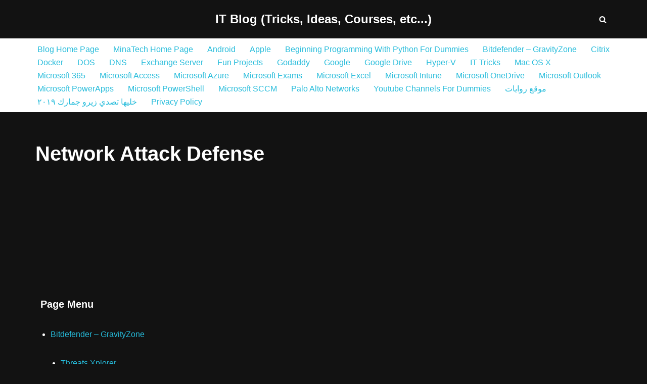

--- FILE ---
content_type: text/html; charset=UTF-8
request_url: https://useoffice365.xyz/bitdefender-gravityzone/network-attack-defense/
body_size: 34223
content:
<!DOCTYPE html><html lang="en-US"><head><script data-no-optimize="1">var litespeed_docref=sessionStorage.getItem("litespeed_docref");litespeed_docref&&(Object.defineProperty(document,"referrer",{get:function(){return litespeed_docref}}),sessionStorage.removeItem("litespeed_docref"));</script> <meta charset="UTF-8"><meta name="viewport" content="width=device-width, initial-scale=1, minimum-scale=1"><link rel="profile" href="http://gmpg.org/xfn/11"><title>Network Attack Defense &#8211; IT Blog (Tricks, Ideas, Courses, etc&#8230;)</title><meta name='robots' content='max-image-preview:large' /><link rel='dns-prefetch' href='//maxcdn.bootstrapcdn.com' /><link rel='dns-prefetch' href='//www.googletagmanager.com' /><link rel='dns-prefetch' href='//pagead2.googlesyndication.com' /><link rel="alternate" type="application/rss+xml" title="IT Blog (Tricks, Ideas, Courses, etc...) &raquo; Feed" href="https://useoffice365.xyz/feed/" /><link rel="alternate" type="application/rss+xml" title="IT Blog (Tricks, Ideas, Courses, etc...) &raquo; Comments Feed" href="https://useoffice365.xyz/comments/feed/" /><link rel="alternate" title="oEmbed (JSON)" type="application/json+oembed" href="https://useoffice365.xyz/wp-json/oembed/1.0/embed?url=https%3A%2F%2Fuseoffice365.xyz%2Fbitdefender-gravityzone%2Fnetwork-attack-defense%2F" /><link rel="alternate" title="oEmbed (XML)" type="text/xml+oembed" href="https://useoffice365.xyz/wp-json/oembed/1.0/embed?url=https%3A%2F%2Fuseoffice365.xyz%2Fbitdefender-gravityzone%2Fnetwork-attack-defense%2F&#038;format=xml" /><style id='wp-img-auto-sizes-contain-inline-css'>img:is([sizes=auto i],[sizes^="auto," i]){contain-intrinsic-size:3000px 1500px}
/*# sourceURL=wp-img-auto-sizes-contain-inline-css */</style><link data-optimized="2" rel="stylesheet" href="https://useoffice365.xyz/wp-content/litespeed/css/2d26355d68a08231db0d692279d5a849.css?ver=62a39" /><style id='classic-theme-styles-inline-css'>/*! This file is auto-generated */
.wp-block-button__link{color:#fff;background-color:#32373c;border-radius:9999px;box-shadow:none;text-decoration:none;padding:calc(.667em + 2px) calc(1.333em + 2px);font-size:1.125em}.wp-block-file__button{background:#32373c;color:#fff;text-decoration:none}
/*# sourceURL=/wp-includes/css/classic-themes.min.css */</style><style id='caterhamcomputing-cc-child-pages-style-inline-css'>/*# sourceURL=https://useoffice365.xyz/wp-content/plugins/cc-child-pages/build/cc-child-pages/style-index.css */</style><style id='global-styles-inline-css'>:root{--wp--preset--aspect-ratio--square: 1;--wp--preset--aspect-ratio--4-3: 4/3;--wp--preset--aspect-ratio--3-4: 3/4;--wp--preset--aspect-ratio--3-2: 3/2;--wp--preset--aspect-ratio--2-3: 2/3;--wp--preset--aspect-ratio--16-9: 16/9;--wp--preset--aspect-ratio--9-16: 9/16;--wp--preset--color--black: #000000;--wp--preset--color--cyan-bluish-gray: #abb8c3;--wp--preset--color--white: #ffffff;--wp--preset--color--pale-pink: #f78da7;--wp--preset--color--vivid-red: #cf2e2e;--wp--preset--color--luminous-vivid-orange: #ff6900;--wp--preset--color--luminous-vivid-amber: #fcb900;--wp--preset--color--light-green-cyan: #7bdcb5;--wp--preset--color--vivid-green-cyan: #00d084;--wp--preset--color--pale-cyan-blue: #8ed1fc;--wp--preset--color--vivid-cyan-blue: #0693e3;--wp--preset--color--vivid-purple: #9b51e0;--wp--preset--color--neve-link-color: var(--nv-primary-accent);--wp--preset--color--neve-link-hover-color: var(--nv-secondary-accent);--wp--preset--color--nv-site-bg: var(--nv-site-bg);--wp--preset--color--nv-light-bg: var(--nv-light-bg);--wp--preset--color--nv-dark-bg: var(--nv-dark-bg);--wp--preset--color--neve-text-color: var(--nv-text-color);--wp--preset--color--nv-text-dark-bg: var(--nv-text-dark-bg);--wp--preset--color--nv-c-1: var(--nv-c-1);--wp--preset--color--nv-c-2: var(--nv-c-2);--wp--preset--gradient--vivid-cyan-blue-to-vivid-purple: linear-gradient(135deg,rgb(6,147,227) 0%,rgb(155,81,224) 100%);--wp--preset--gradient--light-green-cyan-to-vivid-green-cyan: linear-gradient(135deg,rgb(122,220,180) 0%,rgb(0,208,130) 100%);--wp--preset--gradient--luminous-vivid-amber-to-luminous-vivid-orange: linear-gradient(135deg,rgb(252,185,0) 0%,rgb(255,105,0) 100%);--wp--preset--gradient--luminous-vivid-orange-to-vivid-red: linear-gradient(135deg,rgb(255,105,0) 0%,rgb(207,46,46) 100%);--wp--preset--gradient--very-light-gray-to-cyan-bluish-gray: linear-gradient(135deg,rgb(238,238,238) 0%,rgb(169,184,195) 100%);--wp--preset--gradient--cool-to-warm-spectrum: linear-gradient(135deg,rgb(74,234,220) 0%,rgb(151,120,209) 20%,rgb(207,42,186) 40%,rgb(238,44,130) 60%,rgb(251,105,98) 80%,rgb(254,248,76) 100%);--wp--preset--gradient--blush-light-purple: linear-gradient(135deg,rgb(255,206,236) 0%,rgb(152,150,240) 100%);--wp--preset--gradient--blush-bordeaux: linear-gradient(135deg,rgb(254,205,165) 0%,rgb(254,45,45) 50%,rgb(107,0,62) 100%);--wp--preset--gradient--luminous-dusk: linear-gradient(135deg,rgb(255,203,112) 0%,rgb(199,81,192) 50%,rgb(65,88,208) 100%);--wp--preset--gradient--pale-ocean: linear-gradient(135deg,rgb(255,245,203) 0%,rgb(182,227,212) 50%,rgb(51,167,181) 100%);--wp--preset--gradient--electric-grass: linear-gradient(135deg,rgb(202,248,128) 0%,rgb(113,206,126) 100%);--wp--preset--gradient--midnight: linear-gradient(135deg,rgb(2,3,129) 0%,rgb(40,116,252) 100%);--wp--preset--font-size--small: 13px;--wp--preset--font-size--medium: 20px;--wp--preset--font-size--large: 36px;--wp--preset--font-size--x-large: 42px;--wp--preset--spacing--20: 0.44rem;--wp--preset--spacing--30: 0.67rem;--wp--preset--spacing--40: 1rem;--wp--preset--spacing--50: 1.5rem;--wp--preset--spacing--60: 2.25rem;--wp--preset--spacing--70: 3.38rem;--wp--preset--spacing--80: 5.06rem;--wp--preset--shadow--natural: 6px 6px 9px rgba(0, 0, 0, 0.2);--wp--preset--shadow--deep: 12px 12px 50px rgba(0, 0, 0, 0.4);--wp--preset--shadow--sharp: 6px 6px 0px rgba(0, 0, 0, 0.2);--wp--preset--shadow--outlined: 6px 6px 0px -3px rgb(255, 255, 255), 6px 6px rgb(0, 0, 0);--wp--preset--shadow--crisp: 6px 6px 0px rgb(0, 0, 0);}:where(.is-layout-flex){gap: 0.5em;}:where(.is-layout-grid){gap: 0.5em;}body .is-layout-flex{display: flex;}.is-layout-flex{flex-wrap: wrap;align-items: center;}.is-layout-flex > :is(*, div){margin: 0;}body .is-layout-grid{display: grid;}.is-layout-grid > :is(*, div){margin: 0;}:where(.wp-block-columns.is-layout-flex){gap: 2em;}:where(.wp-block-columns.is-layout-grid){gap: 2em;}:where(.wp-block-post-template.is-layout-flex){gap: 1.25em;}:where(.wp-block-post-template.is-layout-grid){gap: 1.25em;}.has-black-color{color: var(--wp--preset--color--black) !important;}.has-cyan-bluish-gray-color{color: var(--wp--preset--color--cyan-bluish-gray) !important;}.has-white-color{color: var(--wp--preset--color--white) !important;}.has-pale-pink-color{color: var(--wp--preset--color--pale-pink) !important;}.has-vivid-red-color{color: var(--wp--preset--color--vivid-red) !important;}.has-luminous-vivid-orange-color{color: var(--wp--preset--color--luminous-vivid-orange) !important;}.has-luminous-vivid-amber-color{color: var(--wp--preset--color--luminous-vivid-amber) !important;}.has-light-green-cyan-color{color: var(--wp--preset--color--light-green-cyan) !important;}.has-vivid-green-cyan-color{color: var(--wp--preset--color--vivid-green-cyan) !important;}.has-pale-cyan-blue-color{color: var(--wp--preset--color--pale-cyan-blue) !important;}.has-vivid-cyan-blue-color{color: var(--wp--preset--color--vivid-cyan-blue) !important;}.has-vivid-purple-color{color: var(--wp--preset--color--vivid-purple) !important;}.has-neve-link-color-color{color: var(--wp--preset--color--neve-link-color) !important;}.has-neve-link-hover-color-color{color: var(--wp--preset--color--neve-link-hover-color) !important;}.has-nv-site-bg-color{color: var(--wp--preset--color--nv-site-bg) !important;}.has-nv-light-bg-color{color: var(--wp--preset--color--nv-light-bg) !important;}.has-nv-dark-bg-color{color: var(--wp--preset--color--nv-dark-bg) !important;}.has-neve-text-color-color{color: var(--wp--preset--color--neve-text-color) !important;}.has-nv-text-dark-bg-color{color: var(--wp--preset--color--nv-text-dark-bg) !important;}.has-nv-c-1-color{color: var(--wp--preset--color--nv-c-1) !important;}.has-nv-c-2-color{color: var(--wp--preset--color--nv-c-2) !important;}.has-black-background-color{background-color: var(--wp--preset--color--black) !important;}.has-cyan-bluish-gray-background-color{background-color: var(--wp--preset--color--cyan-bluish-gray) !important;}.has-white-background-color{background-color: var(--wp--preset--color--white) !important;}.has-pale-pink-background-color{background-color: var(--wp--preset--color--pale-pink) !important;}.has-vivid-red-background-color{background-color: var(--wp--preset--color--vivid-red) !important;}.has-luminous-vivid-orange-background-color{background-color: var(--wp--preset--color--luminous-vivid-orange) !important;}.has-luminous-vivid-amber-background-color{background-color: var(--wp--preset--color--luminous-vivid-amber) !important;}.has-light-green-cyan-background-color{background-color: var(--wp--preset--color--light-green-cyan) !important;}.has-vivid-green-cyan-background-color{background-color: var(--wp--preset--color--vivid-green-cyan) !important;}.has-pale-cyan-blue-background-color{background-color: var(--wp--preset--color--pale-cyan-blue) !important;}.has-vivid-cyan-blue-background-color{background-color: var(--wp--preset--color--vivid-cyan-blue) !important;}.has-vivid-purple-background-color{background-color: var(--wp--preset--color--vivid-purple) !important;}.has-neve-link-color-background-color{background-color: var(--wp--preset--color--neve-link-color) !important;}.has-neve-link-hover-color-background-color{background-color: var(--wp--preset--color--neve-link-hover-color) !important;}.has-nv-site-bg-background-color{background-color: var(--wp--preset--color--nv-site-bg) !important;}.has-nv-light-bg-background-color{background-color: var(--wp--preset--color--nv-light-bg) !important;}.has-nv-dark-bg-background-color{background-color: var(--wp--preset--color--nv-dark-bg) !important;}.has-neve-text-color-background-color{background-color: var(--wp--preset--color--neve-text-color) !important;}.has-nv-text-dark-bg-background-color{background-color: var(--wp--preset--color--nv-text-dark-bg) !important;}.has-nv-c-1-background-color{background-color: var(--wp--preset--color--nv-c-1) !important;}.has-nv-c-2-background-color{background-color: var(--wp--preset--color--nv-c-2) !important;}.has-black-border-color{border-color: var(--wp--preset--color--black) !important;}.has-cyan-bluish-gray-border-color{border-color: var(--wp--preset--color--cyan-bluish-gray) !important;}.has-white-border-color{border-color: var(--wp--preset--color--white) !important;}.has-pale-pink-border-color{border-color: var(--wp--preset--color--pale-pink) !important;}.has-vivid-red-border-color{border-color: var(--wp--preset--color--vivid-red) !important;}.has-luminous-vivid-orange-border-color{border-color: var(--wp--preset--color--luminous-vivid-orange) !important;}.has-luminous-vivid-amber-border-color{border-color: var(--wp--preset--color--luminous-vivid-amber) !important;}.has-light-green-cyan-border-color{border-color: var(--wp--preset--color--light-green-cyan) !important;}.has-vivid-green-cyan-border-color{border-color: var(--wp--preset--color--vivid-green-cyan) !important;}.has-pale-cyan-blue-border-color{border-color: var(--wp--preset--color--pale-cyan-blue) !important;}.has-vivid-cyan-blue-border-color{border-color: var(--wp--preset--color--vivid-cyan-blue) !important;}.has-vivid-purple-border-color{border-color: var(--wp--preset--color--vivid-purple) !important;}.has-neve-link-color-border-color{border-color: var(--wp--preset--color--neve-link-color) !important;}.has-neve-link-hover-color-border-color{border-color: var(--wp--preset--color--neve-link-hover-color) !important;}.has-nv-site-bg-border-color{border-color: var(--wp--preset--color--nv-site-bg) !important;}.has-nv-light-bg-border-color{border-color: var(--wp--preset--color--nv-light-bg) !important;}.has-nv-dark-bg-border-color{border-color: var(--wp--preset--color--nv-dark-bg) !important;}.has-neve-text-color-border-color{border-color: var(--wp--preset--color--neve-text-color) !important;}.has-nv-text-dark-bg-border-color{border-color: var(--wp--preset--color--nv-text-dark-bg) !important;}.has-nv-c-1-border-color{border-color: var(--wp--preset--color--nv-c-1) !important;}.has-nv-c-2-border-color{border-color: var(--wp--preset--color--nv-c-2) !important;}.has-vivid-cyan-blue-to-vivid-purple-gradient-background{background: var(--wp--preset--gradient--vivid-cyan-blue-to-vivid-purple) !important;}.has-light-green-cyan-to-vivid-green-cyan-gradient-background{background: var(--wp--preset--gradient--light-green-cyan-to-vivid-green-cyan) !important;}.has-luminous-vivid-amber-to-luminous-vivid-orange-gradient-background{background: var(--wp--preset--gradient--luminous-vivid-amber-to-luminous-vivid-orange) !important;}.has-luminous-vivid-orange-to-vivid-red-gradient-background{background: var(--wp--preset--gradient--luminous-vivid-orange-to-vivid-red) !important;}.has-very-light-gray-to-cyan-bluish-gray-gradient-background{background: var(--wp--preset--gradient--very-light-gray-to-cyan-bluish-gray) !important;}.has-cool-to-warm-spectrum-gradient-background{background: var(--wp--preset--gradient--cool-to-warm-spectrum) !important;}.has-blush-light-purple-gradient-background{background: var(--wp--preset--gradient--blush-light-purple) !important;}.has-blush-bordeaux-gradient-background{background: var(--wp--preset--gradient--blush-bordeaux) !important;}.has-luminous-dusk-gradient-background{background: var(--wp--preset--gradient--luminous-dusk) !important;}.has-pale-ocean-gradient-background{background: var(--wp--preset--gradient--pale-ocean) !important;}.has-electric-grass-gradient-background{background: var(--wp--preset--gradient--electric-grass) !important;}.has-midnight-gradient-background{background: var(--wp--preset--gradient--midnight) !important;}.has-small-font-size{font-size: var(--wp--preset--font-size--small) !important;}.has-medium-font-size{font-size: var(--wp--preset--font-size--medium) !important;}.has-large-font-size{font-size: var(--wp--preset--font-size--large) !important;}.has-x-large-font-size{font-size: var(--wp--preset--font-size--x-large) !important;}
:where(.wp-block-post-template.is-layout-flex){gap: 1.25em;}:where(.wp-block-post-template.is-layout-grid){gap: 1.25em;}
:where(.wp-block-term-template.is-layout-flex){gap: 1.25em;}:where(.wp-block-term-template.is-layout-grid){gap: 1.25em;}
:where(.wp-block-columns.is-layout-flex){gap: 2em;}:where(.wp-block-columns.is-layout-grid){gap: 2em;}
:root :where(.wp-block-pullquote){font-size: 1.5em;line-height: 1.6;}
/*# sourceURL=global-styles-inline-css */</style><style id='woocommerce-inline-inline-css'>.woocommerce form .form-row .required { visibility: visible; }
/*# sourceURL=woocommerce-inline-inline-css */</style><link rel='stylesheet' id='sb-font-awesome-css' href='https://maxcdn.bootstrapcdn.com/font-awesome/4.7.0/css/font-awesome.min.css?ver=6.9' media='all' /><style id='neve-style-inline-css'>.is-menu-sidebar .header-menu-sidebar { visibility: visible; }.is-menu-sidebar.menu_sidebar_slide_left .header-menu-sidebar { transform: translate3d(0, 0, 0); left: 0; }.is-menu-sidebar.menu_sidebar_slide_right .header-menu-sidebar { transform: translate3d(0, 0, 0); right: 0; }.is-menu-sidebar.menu_sidebar_pull_right .header-menu-sidebar, .is-menu-sidebar.menu_sidebar_pull_left .header-menu-sidebar { transform: translateX(0); }.is-menu-sidebar.menu_sidebar_dropdown .header-menu-sidebar { height: auto; }.is-menu-sidebar.menu_sidebar_dropdown .header-menu-sidebar-inner { max-height: 400px; padding: 20px 0; }.is-menu-sidebar.menu_sidebar_full_canvas .header-menu-sidebar { opacity: 1; }.header-menu-sidebar .menu-item-nav-search:not(.floating) { pointer-events: none; }.header-menu-sidebar .menu-item-nav-search .is-menu-sidebar { pointer-events: unset; }@media screen and (max-width: 960px) { .builder-item.cr .item--inner { --textalign: center; --justify: center; } }
.nv-meta-list li.meta:not(:last-child):after { content:"/" }.nv-meta-list .no-mobile{
			display:none;
		}.nv-meta-list li.last::after{
			content: ""!important;
		}@media (min-width: 769px) {
			.nv-meta-list .no-mobile {
				display: inline-block;
			}
			.nv-meta-list li.last:not(:last-child)::after {
		 		content: "/" !important;
			}
		}
 :root{ --container: 748px;--postwidth:100%; --primarybtnbg: var(--nv-primary-accent); --primarybtnhoverbg: var(--nv-primary-accent); --primarybtncolor: #fff; --secondarybtncolor: var(--nv-primary-accent); --primarybtnhovercolor: #fff; --secondarybtnhovercolor: var(--nv-primary-accent);--primarybtnborderradius:3px;--secondarybtnborderradius:3px;--secondarybtnborderwidth:3px;--btnpadding:13px 15px;--primarybtnpadding:13px 15px;--secondarybtnpadding:calc(13px - 3px) calc(15px - 3px); --bodyfontfamily: Arial,Helvetica,sans-serif; --bodyfontsize: 15px; --bodylineheight: 1.6; --bodyletterspacing: 0px; --bodyfontweight: 400; --h1fontsize: 36px; --h1fontweight: 700; --h1lineheight: 1.2; --h1letterspacing: 0px; --h1texttransform: none; --h2fontsize: 28px; --h2fontweight: 700; --h2lineheight: 1.3; --h2letterspacing: 0px; --h2texttransform: none; --h3fontsize: 24px; --h3fontweight: 700; --h3lineheight: 1.4; --h3letterspacing: 0px; --h3texttransform: none; --h4fontsize: 20px; --h4fontweight: 700; --h4lineheight: 1.6; --h4letterspacing: 0px; --h4texttransform: none; --h5fontsize: 16px; --h5fontweight: 700; --h5lineheight: 1.6; --h5letterspacing: 0px; --h5texttransform: none; --h6fontsize: 14px; --h6fontweight: 700; --h6lineheight: 1.6; --h6letterspacing: 0px; --h6texttransform: none;--formfieldborderwidth:2px;--formfieldborderradius:3px; --formfieldbgcolor: var(--nv-site-bg); --formfieldbordercolor: #dddddd; --formfieldcolor: var(--nv-text-color);--formfieldpadding:10px 12px; } .nv-index-posts{ --borderradius:0px; } .single-post-container .alignfull > [class*="__inner-container"], .single-post-container .alignwide > [class*="__inner-container"]{ max-width:718px } .single-product .alignfull > [class*="__inner-container"], .single-product .alignwide > [class*="__inner-container"]{ max-width:718px } .nv-meta-list{ --avatarsize: 20px; } .single .nv-meta-list{ --avatarsize: 20px; } .nv-post-cover{ --height: 250px;--padding:40px 15px;--justify: flex-start; --textalign: left; --valign: center; } .nv-post-cover .nv-title-meta-wrap, .nv-page-title-wrap, .entry-header{ --textalign: left; } .nv-is-boxed.nv-title-meta-wrap{ --padding:40px 15px; --bgcolor: var(--nv-dark-bg); } .nv-overlay{ --opacity: 50; --blendmode: normal; } .nv-is-boxed.nv-comments-wrap{ --padding:20px; } .nv-is-boxed.comment-respond{ --padding:20px; } .single:not(.single-product), .page{ --c-vspace:0 0 0 0;; } .scroll-to-top{ --color: var(--nv-text-dark-bg);--padding:8px 10px; --borderradius: 3px; --bgcolor: var(--nv-primary-accent); --hovercolor: var(--nv-text-dark-bg); --hoverbgcolor: var(--nv-primary-accent);--size:16px; } .global-styled{ --bgcolor: var(--nv-site-bg); } .header-top{ --rowbcolor: var(--nv-light-bg); --color: var(--nv-text-color); --bgcolor: var(--nv-site-bg); } .header-main{ --rowbcolor: var(--nv-light-bg); --color: var(--nv-primary-accent); } .header-bottom{ --rowbcolor: var(--nv-light-bg); --color: var(--nv-text-color); --bgcolor: var(--nv-site-bg); } .header-menu-sidebar-bg{ --justify: flex-start; --textalign: left;--flexg: 1;--wrapdropdownwidth: auto; --color: var(--nv-text-color); --bgcolor: var(--nv-site-bg); } .header-menu-sidebar{ width: 360px; } .builder-item--logo{ --maxwidth: 120px; --fs: 24px;--padding:10px 0;--margin:0; --textalign: left;--justify: flex-start; } .builder-item--nav-icon,.header-menu-sidebar .close-sidebar-panel .navbar-toggle{ --borderradius:0; } .builder-item--nav-icon{ --label-margin:0 5px 0 0;;--padding:10px 15px;--margin:0; } .builder-item--primary-menu{ --hovercolor: var(--nv-c-2); --hovertextcolor: var(--nv-text-color); --activecolor: var(--nv-primary-accent); --spacing: 20px; --height: 25px;--padding:0;--margin:0; --fontsize: 1em; --lineheight: 1.6; --letterspacing: 0px; --fontweight: 500; --texttransform: none; --iconsize: 1em; } .hfg-is-group.has-primary-menu .inherit-ff{ --inheritedfw: 500; } .builder-item--header_search_responsive{ --iconsize: 15px; --formfieldfontsize: 14px;--formfieldborderwidth:2px;--formfieldborderradius:2px; --height: 40px;--padding:0 10px;--margin:0; } .footer-top-inner .row{ grid-template-columns:1fr 1fr; --valign: flex-start; } .footer-top{ --rowbcolor: var(--nv-light-bg); --color: var(--nv-text-color); --bgcolor: var(--nv-site-bg); } .footer-main-inner .row{ grid-template-columns:1fr 1fr 1fr; --valign: flex-start; } .footer-main{ --rowbcolor: var(--nv-light-bg); --color: var(--nv-text-color); --bgcolor: var(--nv-site-bg); } .footer-bottom-inner .row{ grid-template-columns:1fr; --valign: flex-start; } .footer-bottom{ --rowbcolor: var(--nv-light-bg); --color: var(--nv-text-dark-bg); --bgcolor: var(--nv-dark-bg); } .builder-item--footer-one-widgets{ --padding:0;--margin:0; --textalign: left;--justify: flex-start; } .builder-item--footer-two-widgets{ --padding:0;--margin:0; --textalign: left;--justify: flex-start; } @media(min-width: 576px){ :root{ --container: 992px;--postwidth:50%;--btnpadding:13px 15px;--primarybtnpadding:13px 15px;--secondarybtnpadding:calc(13px - 3px) calc(15px - 3px); --bodyfontsize: 16px; --bodylineheight: 1.6; --bodyletterspacing: 0px; --h1fontsize: 38px; --h1lineheight: 1.2; --h1letterspacing: 0px; --h2fontsize: 30px; --h2lineheight: 1.2; --h2letterspacing: 0px; --h3fontsize: 26px; --h3lineheight: 1.4; --h3letterspacing: 0px; --h4fontsize: 22px; --h4lineheight: 1.5; --h4letterspacing: 0px; --h5fontsize: 18px; --h5lineheight: 1.6; --h5letterspacing: 0px; --h6fontsize: 14px; --h6lineheight: 1.6; --h6letterspacing: 0px; } .single-post-container .alignfull > [class*="__inner-container"], .single-post-container .alignwide > [class*="__inner-container"]{ max-width:962px } .single-product .alignfull > [class*="__inner-container"], .single-product .alignwide > [class*="__inner-container"]{ max-width:962px } .nv-meta-list{ --avatarsize: 20px; } .single .nv-meta-list{ --avatarsize: 20px; } .nv-post-cover{ --height: 320px;--padding:60px 30px;--justify: flex-start; --textalign: left; --valign: center; } .nv-post-cover .nv-title-meta-wrap, .nv-page-title-wrap, .entry-header{ --textalign: left; } .nv-is-boxed.nv-title-meta-wrap{ --padding:60px 30px; } .nv-is-boxed.nv-comments-wrap{ --padding:30px; } .nv-is-boxed.comment-respond{ --padding:30px; } .single:not(.single-product), .page{ --c-vspace:0 0 0 0;; } .scroll-to-top{ --padding:8px 10px;--size:16px; } .header-menu-sidebar-bg{ --justify: flex-start; --textalign: left;--flexg: 1;--wrapdropdownwidth: auto; } .header-menu-sidebar{ width: 360px; } .builder-item--logo{ --maxwidth: 120px; --fs: 24px;--padding:10px 0;--margin:0; --textalign: left;--justify: flex-start; } .builder-item--nav-icon{ --label-margin:0 5px 0 0;;--padding:10px 15px;--margin:0; } .builder-item--primary-menu{ --spacing: 20px; --height: 25px;--padding:0;--margin:0; --fontsize: 1em; --lineheight: 1.6; --letterspacing: 0px; --iconsize: 1em; } .builder-item--header_search_responsive{ --formfieldfontsize: 14px;--formfieldborderwidth:2px;--formfieldborderradius:2px; --height: 40px;--padding:0 10px;--margin:0; } .builder-item--footer-one-widgets{ --padding:0;--margin:0; --textalign: left;--justify: flex-start; } .builder-item--footer-two-widgets{ --padding:0;--margin:0; --textalign: left;--justify: flex-start; } }@media(min-width: 960px){ :root{ --container: 1170px;--postwidth:33.333333333333%;--btnpadding:13px 15px;--primarybtnpadding:13px 15px;--secondarybtnpadding:calc(13px - 3px) calc(15px - 3px); --bodyfontsize: 16px; --bodylineheight: 1.7; --bodyletterspacing: 0px; --h1fontsize: 40px; --h1lineheight: 1.1; --h1letterspacing: 0px; --h2fontsize: 32px; --h2lineheight: 1.2; --h2letterspacing: 0px; --h3fontsize: 28px; --h3lineheight: 1.4; --h3letterspacing: 0px; --h4fontsize: 24px; --h4lineheight: 1.5; --h4letterspacing: 0px; --h5fontsize: 20px; --h5lineheight: 1.6; --h5letterspacing: 0px; --h6fontsize: 16px; --h6lineheight: 1.6; --h6letterspacing: 0px; } body:not(.single):not(.archive):not(.blog):not(.search):not(.error404) .neve-main > .container .col, body.post-type-archive-course .neve-main > .container .col, body.post-type-archive-llms_membership .neve-main > .container .col{ max-width: 100%; } body:not(.single):not(.archive):not(.blog):not(.search):not(.error404) .nv-sidebar-wrap, body.post-type-archive-course .nv-sidebar-wrap, body.post-type-archive-llms_membership .nv-sidebar-wrap{ max-width: 0%; } .neve-main > .archive-container .nv-index-posts.col{ max-width: 100%; } .neve-main > .archive-container .nv-sidebar-wrap{ max-width: 0%; } .neve-main > .single-post-container .nv-single-post-wrap.col{ max-width: 70%; } .single-post-container .alignfull > [class*="__inner-container"], .single-post-container .alignwide > [class*="__inner-container"]{ max-width:789px } .container-fluid.single-post-container .alignfull > [class*="__inner-container"], .container-fluid.single-post-container .alignwide > [class*="__inner-container"]{ max-width:calc(70% + 15px) } .neve-main > .single-post-container .nv-sidebar-wrap{ max-width: 30%; } .archive.woocommerce .neve-main > .shop-container .nv-shop.col{ max-width: 70%; } .archive.woocommerce .neve-main > .shop-container .nv-sidebar-wrap{ max-width: 30%; } .single-product .neve-main > .shop-container .nv-shop.col{ max-width: 100%; } .single-product .alignfull > [class*="__inner-container"], .single-product .alignwide > [class*="__inner-container"]{ max-width:1140px } .single-product .container-fluid .alignfull > [class*="__inner-container"], .single-product .alignwide > [class*="__inner-container"]{ max-width:calc(100% + 15px) } .single-product .neve-main > .shop-container .nv-sidebar-wrap{ max-width: 0%; } .nv-meta-list{ --avatarsize: 20px; } .single .nv-meta-list{ --avatarsize: 20px; } .nv-post-cover{ --height: 400px;--padding:60px 40px;--justify: flex-start; --textalign: left; --valign: center; } .nv-post-cover .nv-title-meta-wrap, .nv-page-title-wrap, .entry-header{ --textalign: left; } .nv-is-boxed.nv-title-meta-wrap{ --padding:60px 40px; } .nv-is-boxed.nv-comments-wrap{ --padding:40px; } .nv-is-boxed.comment-respond{ --padding:40px; } .single:not(.single-product), .page{ --c-vspace:0 0 0 0;; } .scroll-to-top{ --padding:8px 10px;--size:16px; } .header-menu-sidebar-bg{ --justify: flex-start; --textalign: left;--flexg: 1;--wrapdropdownwidth: auto; } .header-menu-sidebar{ width: 360px; } .builder-item--logo{ --maxwidth: 120px; --fs: 24px;--padding:10px 0;--margin:0; --textalign: center;--justify: center; } .builder-item--nav-icon{ --label-margin:0 5px 0 0;;--padding:10px 15px;--margin:0; } .builder-item--primary-menu{ --spacing: 20px; --height: 25px;--padding:0;--margin:0; --fontsize: 1em; --lineheight: 1.6; --letterspacing: 0px; --iconsize: 1em; } .builder-item--header_search_responsive{ --formfieldfontsize: 14px;--formfieldborderwidth:2px;--formfieldborderradius:2px; --height: 40px;--padding:0 10px;--margin:0; } .builder-item--footer-one-widgets{ --padding:0;--margin:0; --textalign: left;--justify: flex-start; } .builder-item--footer-two-widgets{ --padding:0;--margin:0; --textalign: left;--justify: flex-start; } }.nv-content-wrap .elementor a:not(.button):not(.wp-block-file__button){ text-decoration: none; }.scroll-to-top {right: 20px; border: none; position: fixed; bottom: 30px; display: none; opacity: 0; visibility: hidden; transition: opacity 0.3s ease-in-out, visibility 0.3s ease-in-out; align-items: center; justify-content: center; z-index: 999; } @supports (-webkit-overflow-scrolling: touch) { .scroll-to-top { bottom: 74px; } } .scroll-to-top.image { background-position: center; } .scroll-to-top .scroll-to-top-image { width: 100%; height: 100%; } .scroll-to-top .scroll-to-top-label { margin: 0; padding: 5px; } .scroll-to-top:hover { text-decoration: none; } .scroll-to-top.scroll-to-top-left {left: 20px; right: unset;} .scroll-to-top.scroll-show-mobile { display: flex; } @media (min-width: 960px) { .scroll-to-top { display: flex; } }.scroll-to-top { color: var(--color); padding: var(--padding); border-radius: var(--borderradius); background: var(--bgcolor); } .scroll-to-top:hover, .scroll-to-top:focus { color: var(--hovercolor); background: var(--hoverbgcolor); } .scroll-to-top-icon, .scroll-to-top.image .scroll-to-top-image { width: var(--size); height: var(--size); } .scroll-to-top-image { background-image: var(--bgimage); background-size: cover; }:root{--nv-primary-accent:#26bcdb;--nv-secondary-accent:#1f90a6;--nv-site-bg:#121212;--nv-light-bg:#1a1a1a;--nv-dark-bg:#1a1a1a;--nv-text-color:#ffffff;--nv-text-dark-bg:rgba(255,255,255,0.81);--nv-c-1:#77b978;--nv-c-2:#f37262;--nv-fallback-ff:Arial, Helvetica, sans-serif;}
:root{--e-global-color-nvprimaryaccent:#26bcdb;--e-global-color-nvsecondaryaccent:#1f90a6;--e-global-color-nvsitebg:#121212;--e-global-color-nvlightbg:#1a1a1a;--e-global-color-nvdarkbg:#1a1a1a;--e-global-color-nvtextcolor:#ffffff;--e-global-color-nvtextdarkbg:rgba(255,255,255,0.81);--e-global-color-nvc1:#77b978;--e-global-color-nvc2:#f37262;}
/*# sourceURL=neve-style-inline-css */</style><style id='elementor-frontend-inline-css'>@-webkit-keyframes ha_fadeIn{0%{opacity:0}to{opacity:1}}@keyframes ha_fadeIn{0%{opacity:0}to{opacity:1}}@-webkit-keyframes ha_zoomIn{0%{opacity:0;-webkit-transform:scale3d(.3,.3,.3);transform:scale3d(.3,.3,.3)}50%{opacity:1}}@keyframes ha_zoomIn{0%{opacity:0;-webkit-transform:scale3d(.3,.3,.3);transform:scale3d(.3,.3,.3)}50%{opacity:1}}@-webkit-keyframes ha_rollIn{0%{opacity:0;-webkit-transform:translate3d(-100%,0,0) rotate3d(0,0,1,-120deg);transform:translate3d(-100%,0,0) rotate3d(0,0,1,-120deg)}to{opacity:1}}@keyframes ha_rollIn{0%{opacity:0;-webkit-transform:translate3d(-100%,0,0) rotate3d(0,0,1,-120deg);transform:translate3d(-100%,0,0) rotate3d(0,0,1,-120deg)}to{opacity:1}}@-webkit-keyframes ha_bounce{0%,20%,53%,to{-webkit-animation-timing-function:cubic-bezier(.215,.61,.355,1);animation-timing-function:cubic-bezier(.215,.61,.355,1)}40%,43%{-webkit-transform:translate3d(0,-30px,0) scaleY(1.1);transform:translate3d(0,-30px,0) scaleY(1.1);-webkit-animation-timing-function:cubic-bezier(.755,.05,.855,.06);animation-timing-function:cubic-bezier(.755,.05,.855,.06)}70%{-webkit-transform:translate3d(0,-15px,0) scaleY(1.05);transform:translate3d(0,-15px,0) scaleY(1.05);-webkit-animation-timing-function:cubic-bezier(.755,.05,.855,.06);animation-timing-function:cubic-bezier(.755,.05,.855,.06)}80%{-webkit-transition-timing-function:cubic-bezier(.215,.61,.355,1);transition-timing-function:cubic-bezier(.215,.61,.355,1);-webkit-transform:translate3d(0,0,0) scaleY(.95);transform:translate3d(0,0,0) scaleY(.95)}90%{-webkit-transform:translate3d(0,-4px,0) scaleY(1.02);transform:translate3d(0,-4px,0) scaleY(1.02)}}@keyframes ha_bounce{0%,20%,53%,to{-webkit-animation-timing-function:cubic-bezier(.215,.61,.355,1);animation-timing-function:cubic-bezier(.215,.61,.355,1)}40%,43%{-webkit-transform:translate3d(0,-30px,0) scaleY(1.1);transform:translate3d(0,-30px,0) scaleY(1.1);-webkit-animation-timing-function:cubic-bezier(.755,.05,.855,.06);animation-timing-function:cubic-bezier(.755,.05,.855,.06)}70%{-webkit-transform:translate3d(0,-15px,0) scaleY(1.05);transform:translate3d(0,-15px,0) scaleY(1.05);-webkit-animation-timing-function:cubic-bezier(.755,.05,.855,.06);animation-timing-function:cubic-bezier(.755,.05,.855,.06)}80%{-webkit-transition-timing-function:cubic-bezier(.215,.61,.355,1);transition-timing-function:cubic-bezier(.215,.61,.355,1);-webkit-transform:translate3d(0,0,0) scaleY(.95);transform:translate3d(0,0,0) scaleY(.95)}90%{-webkit-transform:translate3d(0,-4px,0) scaleY(1.02);transform:translate3d(0,-4px,0) scaleY(1.02)}}@-webkit-keyframes ha_bounceIn{0%,20%,40%,60%,80%,to{-webkit-animation-timing-function:cubic-bezier(.215,.61,.355,1);animation-timing-function:cubic-bezier(.215,.61,.355,1)}0%{opacity:0;-webkit-transform:scale3d(.3,.3,.3);transform:scale3d(.3,.3,.3)}20%{-webkit-transform:scale3d(1.1,1.1,1.1);transform:scale3d(1.1,1.1,1.1)}40%{-webkit-transform:scale3d(.9,.9,.9);transform:scale3d(.9,.9,.9)}60%{opacity:1;-webkit-transform:scale3d(1.03,1.03,1.03);transform:scale3d(1.03,1.03,1.03)}80%{-webkit-transform:scale3d(.97,.97,.97);transform:scale3d(.97,.97,.97)}to{opacity:1}}@keyframes ha_bounceIn{0%,20%,40%,60%,80%,to{-webkit-animation-timing-function:cubic-bezier(.215,.61,.355,1);animation-timing-function:cubic-bezier(.215,.61,.355,1)}0%{opacity:0;-webkit-transform:scale3d(.3,.3,.3);transform:scale3d(.3,.3,.3)}20%{-webkit-transform:scale3d(1.1,1.1,1.1);transform:scale3d(1.1,1.1,1.1)}40%{-webkit-transform:scale3d(.9,.9,.9);transform:scale3d(.9,.9,.9)}60%{opacity:1;-webkit-transform:scale3d(1.03,1.03,1.03);transform:scale3d(1.03,1.03,1.03)}80%{-webkit-transform:scale3d(.97,.97,.97);transform:scale3d(.97,.97,.97)}to{opacity:1}}@-webkit-keyframes ha_flipInX{0%{opacity:0;-webkit-transform:perspective(400px) rotate3d(1,0,0,90deg);transform:perspective(400px) rotate3d(1,0,0,90deg);-webkit-animation-timing-function:ease-in;animation-timing-function:ease-in}40%{-webkit-transform:perspective(400px) rotate3d(1,0,0,-20deg);transform:perspective(400px) rotate3d(1,0,0,-20deg);-webkit-animation-timing-function:ease-in;animation-timing-function:ease-in}60%{opacity:1;-webkit-transform:perspective(400px) rotate3d(1,0,0,10deg);transform:perspective(400px) rotate3d(1,0,0,10deg)}80%{-webkit-transform:perspective(400px) rotate3d(1,0,0,-5deg);transform:perspective(400px) rotate3d(1,0,0,-5deg)}}@keyframes ha_flipInX{0%{opacity:0;-webkit-transform:perspective(400px) rotate3d(1,0,0,90deg);transform:perspective(400px) rotate3d(1,0,0,90deg);-webkit-animation-timing-function:ease-in;animation-timing-function:ease-in}40%{-webkit-transform:perspective(400px) rotate3d(1,0,0,-20deg);transform:perspective(400px) rotate3d(1,0,0,-20deg);-webkit-animation-timing-function:ease-in;animation-timing-function:ease-in}60%{opacity:1;-webkit-transform:perspective(400px) rotate3d(1,0,0,10deg);transform:perspective(400px) rotate3d(1,0,0,10deg)}80%{-webkit-transform:perspective(400px) rotate3d(1,0,0,-5deg);transform:perspective(400px) rotate3d(1,0,0,-5deg)}}@-webkit-keyframes ha_flipInY{0%{opacity:0;-webkit-transform:perspective(400px) rotate3d(0,1,0,90deg);transform:perspective(400px) rotate3d(0,1,0,90deg);-webkit-animation-timing-function:ease-in;animation-timing-function:ease-in}40%{-webkit-transform:perspective(400px) rotate3d(0,1,0,-20deg);transform:perspective(400px) rotate3d(0,1,0,-20deg);-webkit-animation-timing-function:ease-in;animation-timing-function:ease-in}60%{opacity:1;-webkit-transform:perspective(400px) rotate3d(0,1,0,10deg);transform:perspective(400px) rotate3d(0,1,0,10deg)}80%{-webkit-transform:perspective(400px) rotate3d(0,1,0,-5deg);transform:perspective(400px) rotate3d(0,1,0,-5deg)}}@keyframes ha_flipInY{0%{opacity:0;-webkit-transform:perspective(400px) rotate3d(0,1,0,90deg);transform:perspective(400px) rotate3d(0,1,0,90deg);-webkit-animation-timing-function:ease-in;animation-timing-function:ease-in}40%{-webkit-transform:perspective(400px) rotate3d(0,1,0,-20deg);transform:perspective(400px) rotate3d(0,1,0,-20deg);-webkit-animation-timing-function:ease-in;animation-timing-function:ease-in}60%{opacity:1;-webkit-transform:perspective(400px) rotate3d(0,1,0,10deg);transform:perspective(400px) rotate3d(0,1,0,10deg)}80%{-webkit-transform:perspective(400px) rotate3d(0,1,0,-5deg);transform:perspective(400px) rotate3d(0,1,0,-5deg)}}@-webkit-keyframes ha_swing{20%{-webkit-transform:rotate3d(0,0,1,15deg);transform:rotate3d(0,0,1,15deg)}40%{-webkit-transform:rotate3d(0,0,1,-10deg);transform:rotate3d(0,0,1,-10deg)}60%{-webkit-transform:rotate3d(0,0,1,5deg);transform:rotate3d(0,0,1,5deg)}80%{-webkit-transform:rotate3d(0,0,1,-5deg);transform:rotate3d(0,0,1,-5deg)}}@keyframes ha_swing{20%{-webkit-transform:rotate3d(0,0,1,15deg);transform:rotate3d(0,0,1,15deg)}40%{-webkit-transform:rotate3d(0,0,1,-10deg);transform:rotate3d(0,0,1,-10deg)}60%{-webkit-transform:rotate3d(0,0,1,5deg);transform:rotate3d(0,0,1,5deg)}80%{-webkit-transform:rotate3d(0,0,1,-5deg);transform:rotate3d(0,0,1,-5deg)}}@-webkit-keyframes ha_slideInDown{0%{visibility:visible;-webkit-transform:translate3d(0,-100%,0);transform:translate3d(0,-100%,0)}}@keyframes ha_slideInDown{0%{visibility:visible;-webkit-transform:translate3d(0,-100%,0);transform:translate3d(0,-100%,0)}}@-webkit-keyframes ha_slideInUp{0%{visibility:visible;-webkit-transform:translate3d(0,100%,0);transform:translate3d(0,100%,0)}}@keyframes ha_slideInUp{0%{visibility:visible;-webkit-transform:translate3d(0,100%,0);transform:translate3d(0,100%,0)}}@-webkit-keyframes ha_slideInLeft{0%{visibility:visible;-webkit-transform:translate3d(-100%,0,0);transform:translate3d(-100%,0,0)}}@keyframes ha_slideInLeft{0%{visibility:visible;-webkit-transform:translate3d(-100%,0,0);transform:translate3d(-100%,0,0)}}@-webkit-keyframes ha_slideInRight{0%{visibility:visible;-webkit-transform:translate3d(100%,0,0);transform:translate3d(100%,0,0)}}@keyframes ha_slideInRight{0%{visibility:visible;-webkit-transform:translate3d(100%,0,0);transform:translate3d(100%,0,0)}}.ha_fadeIn{-webkit-animation-name:ha_fadeIn;animation-name:ha_fadeIn}.ha_zoomIn{-webkit-animation-name:ha_zoomIn;animation-name:ha_zoomIn}.ha_rollIn{-webkit-animation-name:ha_rollIn;animation-name:ha_rollIn}.ha_bounce{-webkit-transform-origin:center bottom;-ms-transform-origin:center bottom;transform-origin:center bottom;-webkit-animation-name:ha_bounce;animation-name:ha_bounce}.ha_bounceIn{-webkit-animation-name:ha_bounceIn;animation-name:ha_bounceIn;-webkit-animation-duration:.75s;-webkit-animation-duration:calc(var(--animate-duration)*.75);animation-duration:.75s;animation-duration:calc(var(--animate-duration)*.75)}.ha_flipInX,.ha_flipInY{-webkit-animation-name:ha_flipInX;animation-name:ha_flipInX;-webkit-backface-visibility:visible!important;backface-visibility:visible!important}.ha_flipInY{-webkit-animation-name:ha_flipInY;animation-name:ha_flipInY}.ha_swing{-webkit-transform-origin:top center;-ms-transform-origin:top center;transform-origin:top center;-webkit-animation-name:ha_swing;animation-name:ha_swing}.ha_slideInDown{-webkit-animation-name:ha_slideInDown;animation-name:ha_slideInDown}.ha_slideInUp{-webkit-animation-name:ha_slideInUp;animation-name:ha_slideInUp}.ha_slideInLeft{-webkit-animation-name:ha_slideInLeft;animation-name:ha_slideInLeft}.ha_slideInRight{-webkit-animation-name:ha_slideInRight;animation-name:ha_slideInRight}.ha-css-transform-yes{-webkit-transition-duration:var(--ha-tfx-transition-duration, .2s);transition-duration:var(--ha-tfx-transition-duration, .2s);-webkit-transition-property:-webkit-transform;transition-property:transform;transition-property:transform,-webkit-transform;-webkit-transform:translate(var(--ha-tfx-translate-x, 0),var(--ha-tfx-translate-y, 0)) scale(var(--ha-tfx-scale-x, 1),var(--ha-tfx-scale-y, 1)) skew(var(--ha-tfx-skew-x, 0),var(--ha-tfx-skew-y, 0)) rotateX(var(--ha-tfx-rotate-x, 0)) rotateY(var(--ha-tfx-rotate-y, 0)) rotateZ(var(--ha-tfx-rotate-z, 0));transform:translate(var(--ha-tfx-translate-x, 0),var(--ha-tfx-translate-y, 0)) scale(var(--ha-tfx-scale-x, 1),var(--ha-tfx-scale-y, 1)) skew(var(--ha-tfx-skew-x, 0),var(--ha-tfx-skew-y, 0)) rotateX(var(--ha-tfx-rotate-x, 0)) rotateY(var(--ha-tfx-rotate-y, 0)) rotateZ(var(--ha-tfx-rotate-z, 0))}.ha-css-transform-yes:hover{-webkit-transform:translate(var(--ha-tfx-translate-x-hover, var(--ha-tfx-translate-x, 0)),var(--ha-tfx-translate-y-hover, var(--ha-tfx-translate-y, 0))) scale(var(--ha-tfx-scale-x-hover, var(--ha-tfx-scale-x, 1)),var(--ha-tfx-scale-y-hover, var(--ha-tfx-scale-y, 1))) skew(var(--ha-tfx-skew-x-hover, var(--ha-tfx-skew-x, 0)),var(--ha-tfx-skew-y-hover, var(--ha-tfx-skew-y, 0))) rotateX(var(--ha-tfx-rotate-x-hover, var(--ha-tfx-rotate-x, 0))) rotateY(var(--ha-tfx-rotate-y-hover, var(--ha-tfx-rotate-y, 0))) rotateZ(var(--ha-tfx-rotate-z-hover, var(--ha-tfx-rotate-z, 0)));transform:translate(var(--ha-tfx-translate-x-hover, var(--ha-tfx-translate-x, 0)),var(--ha-tfx-translate-y-hover, var(--ha-tfx-translate-y, 0))) scale(var(--ha-tfx-scale-x-hover, var(--ha-tfx-scale-x, 1)),var(--ha-tfx-scale-y-hover, var(--ha-tfx-scale-y, 1))) skew(var(--ha-tfx-skew-x-hover, var(--ha-tfx-skew-x, 0)),var(--ha-tfx-skew-y-hover, var(--ha-tfx-skew-y, 0))) rotateX(var(--ha-tfx-rotate-x-hover, var(--ha-tfx-rotate-x, 0))) rotateY(var(--ha-tfx-rotate-y-hover, var(--ha-tfx-rotate-y, 0))) rotateZ(var(--ha-tfx-rotate-z-hover, var(--ha-tfx-rotate-z, 0)))}.happy-addon>.elementor-widget-container{word-wrap:break-word;overflow-wrap:break-word}.happy-addon>.elementor-widget-container,.happy-addon>.elementor-widget-container *{-webkit-box-sizing:border-box;box-sizing:border-box}.happy-addon:not(:has(.elementor-widget-container)),.happy-addon:not(:has(.elementor-widget-container)) *{-webkit-box-sizing:border-box;box-sizing:border-box;word-wrap:break-word;overflow-wrap:break-word}.happy-addon p:empty{display:none}.happy-addon .elementor-inline-editing{min-height:auto!important}.happy-addon-pro img{max-width:100%;height:auto;-o-object-fit:cover;object-fit:cover}.ha-screen-reader-text{position:absolute;overflow:hidden;clip:rect(1px,1px,1px,1px);margin:-1px;padding:0;width:1px;height:1px;border:0;word-wrap:normal!important;-webkit-clip-path:inset(50%);clip-path:inset(50%)}.ha-has-bg-overlay>.elementor-widget-container{position:relative;z-index:1}.ha-has-bg-overlay>.elementor-widget-container:before{position:absolute;top:0;left:0;z-index:-1;width:100%;height:100%;content:""}.ha-has-bg-overlay:not(:has(.elementor-widget-container)){position:relative;z-index:1}.ha-has-bg-overlay:not(:has(.elementor-widget-container)):before{position:absolute;top:0;left:0;z-index:-1;width:100%;height:100%;content:""}.ha-popup--is-enabled .ha-js-popup,.ha-popup--is-enabled .ha-js-popup img{cursor:-webkit-zoom-in!important;cursor:zoom-in!important}.mfp-wrap .mfp-arrow,.mfp-wrap .mfp-close{background-color:transparent}.mfp-wrap .mfp-arrow:focus,.mfp-wrap .mfp-close:focus{outline-width:thin}.ha-advanced-tooltip-enable{position:relative;cursor:pointer;--ha-tooltip-arrow-color:black;--ha-tooltip-arrow-distance:0}.ha-advanced-tooltip-enable .ha-advanced-tooltip-content{position:absolute;z-index:999;display:none;padding:5px 0;width:120px;height:auto;border-radius:6px;background-color:#000;color:#fff;text-align:center;opacity:0}.ha-advanced-tooltip-enable .ha-advanced-tooltip-content::after{position:absolute;border-width:5px;border-style:solid;content:""}.ha-advanced-tooltip-enable .ha-advanced-tooltip-content.no-arrow::after{visibility:hidden}.ha-advanced-tooltip-enable .ha-advanced-tooltip-content.show{display:inline-block;opacity:1}.ha-advanced-tooltip-enable.ha-advanced-tooltip-top .ha-advanced-tooltip-content,body[data-elementor-device-mode=tablet] .ha-advanced-tooltip-enable.ha-advanced-tooltip-tablet-top .ha-advanced-tooltip-content{top:unset;right:0;bottom:calc(101% + var(--ha-tooltip-arrow-distance));left:0;margin:0 auto}.ha-advanced-tooltip-enable.ha-advanced-tooltip-top .ha-advanced-tooltip-content::after,body[data-elementor-device-mode=tablet] .ha-advanced-tooltip-enable.ha-advanced-tooltip-tablet-top .ha-advanced-tooltip-content::after{top:100%;right:unset;bottom:unset;left:50%;border-color:var(--ha-tooltip-arrow-color) transparent transparent transparent;-webkit-transform:translateX(-50%);-ms-transform:translateX(-50%);transform:translateX(-50%)}.ha-advanced-tooltip-enable.ha-advanced-tooltip-bottom .ha-advanced-tooltip-content,body[data-elementor-device-mode=tablet] .ha-advanced-tooltip-enable.ha-advanced-tooltip-tablet-bottom .ha-advanced-tooltip-content{top:calc(101% + var(--ha-tooltip-arrow-distance));right:0;bottom:unset;left:0;margin:0 auto}.ha-advanced-tooltip-enable.ha-advanced-tooltip-bottom .ha-advanced-tooltip-content::after,body[data-elementor-device-mode=tablet] .ha-advanced-tooltip-enable.ha-advanced-tooltip-tablet-bottom .ha-advanced-tooltip-content::after{top:unset;right:unset;bottom:100%;left:50%;border-color:transparent transparent var(--ha-tooltip-arrow-color) transparent;-webkit-transform:translateX(-50%);-ms-transform:translateX(-50%);transform:translateX(-50%)}.ha-advanced-tooltip-enable.ha-advanced-tooltip-left .ha-advanced-tooltip-content,body[data-elementor-device-mode=tablet] .ha-advanced-tooltip-enable.ha-advanced-tooltip-tablet-left .ha-advanced-tooltip-content{top:50%;right:calc(101% + var(--ha-tooltip-arrow-distance));bottom:unset;left:unset;-webkit-transform:translateY(-50%);-ms-transform:translateY(-50%);transform:translateY(-50%)}.ha-advanced-tooltip-enable.ha-advanced-tooltip-left .ha-advanced-tooltip-content::after,body[data-elementor-device-mode=tablet] .ha-advanced-tooltip-enable.ha-advanced-tooltip-tablet-left .ha-advanced-tooltip-content::after{top:50%;right:unset;bottom:unset;left:100%;border-color:transparent transparent transparent var(--ha-tooltip-arrow-color);-webkit-transform:translateY(-50%);-ms-transform:translateY(-50%);transform:translateY(-50%)}.ha-advanced-tooltip-enable.ha-advanced-tooltip-right .ha-advanced-tooltip-content,body[data-elementor-device-mode=tablet] .ha-advanced-tooltip-enable.ha-advanced-tooltip-tablet-right .ha-advanced-tooltip-content{top:50%;right:unset;bottom:unset;left:calc(101% + var(--ha-tooltip-arrow-distance));-webkit-transform:translateY(-50%);-ms-transform:translateY(-50%);transform:translateY(-50%)}.ha-advanced-tooltip-enable.ha-advanced-tooltip-right .ha-advanced-tooltip-content::after,body[data-elementor-device-mode=tablet] .ha-advanced-tooltip-enable.ha-advanced-tooltip-tablet-right .ha-advanced-tooltip-content::after{top:50%;right:100%;bottom:unset;left:unset;border-color:transparent var(--ha-tooltip-arrow-color) transparent transparent;-webkit-transform:translateY(-50%);-ms-transform:translateY(-50%);transform:translateY(-50%)}body[data-elementor-device-mode=mobile] .ha-advanced-tooltip-enable.ha-advanced-tooltip-mobile-top .ha-advanced-tooltip-content{top:unset;right:0;bottom:calc(101% + var(--ha-tooltip-arrow-distance));left:0;margin:0 auto}body[data-elementor-device-mode=mobile] .ha-advanced-tooltip-enable.ha-advanced-tooltip-mobile-top .ha-advanced-tooltip-content::after{top:100%;right:unset;bottom:unset;left:50%;border-color:var(--ha-tooltip-arrow-color) transparent transparent transparent;-webkit-transform:translateX(-50%);-ms-transform:translateX(-50%);transform:translateX(-50%)}body[data-elementor-device-mode=mobile] .ha-advanced-tooltip-enable.ha-advanced-tooltip-mobile-bottom .ha-advanced-tooltip-content{top:calc(101% + var(--ha-tooltip-arrow-distance));right:0;bottom:unset;left:0;margin:0 auto}body[data-elementor-device-mode=mobile] .ha-advanced-tooltip-enable.ha-advanced-tooltip-mobile-bottom .ha-advanced-tooltip-content::after{top:unset;right:unset;bottom:100%;left:50%;border-color:transparent transparent var(--ha-tooltip-arrow-color) transparent;-webkit-transform:translateX(-50%);-ms-transform:translateX(-50%);transform:translateX(-50%)}body[data-elementor-device-mode=mobile] .ha-advanced-tooltip-enable.ha-advanced-tooltip-mobile-left .ha-advanced-tooltip-content{top:50%;right:calc(101% + var(--ha-tooltip-arrow-distance));bottom:unset;left:unset;-webkit-transform:translateY(-50%);-ms-transform:translateY(-50%);transform:translateY(-50%)}body[data-elementor-device-mode=mobile] .ha-advanced-tooltip-enable.ha-advanced-tooltip-mobile-left .ha-advanced-tooltip-content::after{top:50%;right:unset;bottom:unset;left:100%;border-color:transparent transparent transparent var(--ha-tooltip-arrow-color);-webkit-transform:translateY(-50%);-ms-transform:translateY(-50%);transform:translateY(-50%)}body[data-elementor-device-mode=mobile] .ha-advanced-tooltip-enable.ha-advanced-tooltip-mobile-right .ha-advanced-tooltip-content{top:50%;right:unset;bottom:unset;left:calc(101% + var(--ha-tooltip-arrow-distance));-webkit-transform:translateY(-50%);-ms-transform:translateY(-50%);transform:translateY(-50%)}body[data-elementor-device-mode=mobile] .ha-advanced-tooltip-enable.ha-advanced-tooltip-mobile-right .ha-advanced-tooltip-content::after{top:50%;right:100%;bottom:unset;left:unset;border-color:transparent var(--ha-tooltip-arrow-color) transparent transparent;-webkit-transform:translateY(-50%);-ms-transform:translateY(-50%);transform:translateY(-50%)}body.elementor-editor-active .happy-addon.ha-gravityforms .gform_wrapper{display:block!important}.ha-scroll-to-top-wrap.ha-scroll-to-top-hide{display:none}.ha-scroll-to-top-wrap.edit-mode,.ha-scroll-to-top-wrap.single-page-off{display:none!important}.ha-scroll-to-top-button{position:fixed;right:15px;bottom:15px;z-index:9999;display:-webkit-box;display:-webkit-flex;display:-ms-flexbox;display:flex;-webkit-box-align:center;-webkit-align-items:center;align-items:center;-ms-flex-align:center;-webkit-box-pack:center;-ms-flex-pack:center;-webkit-justify-content:center;justify-content:center;width:50px;height:50px;border-radius:50px;background-color:#5636d1;color:#fff;text-align:center;opacity:1;cursor:pointer;-webkit-transition:all .3s;transition:all .3s}.ha-scroll-to-top-button i{color:#fff;font-size:16px}.ha-scroll-to-top-button:hover{background-color:#e2498a}
/*# sourceURL=elementor-frontend-inline-css */</style> <script type="litespeed/javascript" data-src="https://useoffice365.xyz/wp-includes/js/jquery/jquery.min.js" id="jquery-core-js"></script> <script id="wc-add-to-cart-js-extra" type="litespeed/javascript">var wc_add_to_cart_params={"ajax_url":"/wp-admin/admin-ajax.php","wc_ajax_url":"/?wc-ajax=%%endpoint%%","i18n_view_cart":"View cart","cart_url":"https://useoffice365.xyz","is_cart":"","cart_redirect_after_add":"no"}</script> <script id="woocommerce-js-extra" type="litespeed/javascript">var woocommerce_params={"ajax_url":"/wp-admin/admin-ajax.php","wc_ajax_url":"/?wc-ajax=%%endpoint%%","i18n_password_show":"Show password","i18n_password_hide":"Hide password"}</script> <link rel="https://api.w.org/" href="https://useoffice365.xyz/wp-json/" /><link rel="alternate" title="JSON" type="application/json" href="https://useoffice365.xyz/wp-json/wp/v2/pages/1233" /><link rel="EditURI" type="application/rsd+xml" title="RSD" href="https://useoffice365.xyz/xmlrpc.php?rsd" /><meta name="generator" content="WordPress 6.9" /><meta name="generator" content="WooCommerce 10.4.3" /><link rel="canonical" href="https://useoffice365.xyz/bitdefender-gravityzone/network-attack-defense/" /><link rel='shortlink' href='https://useoffice365.xyz/?p=1233' /><meta name="generator" content="Site Kit by Google 1.170.0" /> <script data-ad-client="ca-pub-3190770127484992" type="litespeed/javascript" data-src="https://pagead2.googlesyndication.com/pagead/js/adsbygoogle.js"></script>  <script type="litespeed/javascript" data-src="//widget.trustpilot.com/bootstrap/v5/tp.widget.bootstrap.min.js"></script>  <script id="cookieyes" type="litespeed/javascript" data-src="https://cdn-cookieyes.com/client_data/68cb17ac88508e9c4e96a623/script.js"></script> <meta property="og:title" content="Network Attack Defense"><meta property="og:url" content="https://useoffice365.xyz/bitdefender-gravityzone/network-attack-defense/"><meta property="og:description" content="Visit the post for more."><noscript><style>.woocommerce-product-gallery{ opacity: 1 !important; }</style></noscript><meta name="google-adsense-platform-account" content="ca-host-pub-2644536267352236"><meta name="google-adsense-platform-domain" content="sitekit.withgoogle.com"><meta name="generator" content="Elementor 3.34.2; features: additional_custom_breakpoints; settings: css_print_method-external, google_font-enabled, font_display-auto"><style>.e-con.e-parent:nth-of-type(n+4):not(.e-lazyloaded):not(.e-no-lazyload),
				.e-con.e-parent:nth-of-type(n+4):not(.e-lazyloaded):not(.e-no-lazyload) * {
					background-image: none !important;
				}
				@media screen and (max-height: 1024px) {
					.e-con.e-parent:nth-of-type(n+3):not(.e-lazyloaded):not(.e-no-lazyload),
					.e-con.e-parent:nth-of-type(n+3):not(.e-lazyloaded):not(.e-no-lazyload) * {
						background-image: none !important;
					}
				}
				@media screen and (max-height: 640px) {
					.e-con.e-parent:nth-of-type(n+2):not(.e-lazyloaded):not(.e-no-lazyload),
					.e-con.e-parent:nth-of-type(n+2):not(.e-lazyloaded):not(.e-no-lazyload) * {
						background-image: none !important;
					}
				}</style> <script type="litespeed/javascript" data-src="https://pagead2.googlesyndication.com/pagead/js/adsbygoogle.js?client=ca-pub-3190770127484992&amp;host=ca-host-pub-2644536267352236" crossorigin="anonymous"></script> <link rel="icon" href="https://useoffice365.xyz/wp-content/uploads/2020/11/cropped-Good-website-design-1-32x32.jpg" sizes="32x32" /><link rel="icon" href="https://useoffice365.xyz/wp-content/uploads/2020/11/cropped-Good-website-design-1-192x192.jpg" sizes="192x192" /><link rel="apple-touch-icon" href="https://useoffice365.xyz/wp-content/uploads/2020/11/cropped-Good-website-design-1-180x180.jpg" /><meta name="msapplication-TileImage" content="https://useoffice365.xyz/wp-content/uploads/2020/11/cropped-Good-website-design-1-270x270.jpg" /></head><body  class="wp-singular page-template-default page page-id-1233 page-child parent-pageid-1185 wp-theme-neve theme-neve woocommerce-no-js  nv-blog-grid nv-sidebar-full-width menu_sidebar_slide_left elementor-default elementor-kit-11 elementor-page elementor-page-1233" id="neve_body"  ><div class="wrapper"><header class="header"  >
<a class="neve-skip-link show-on-focus" href="#content" >
Skip to content		</a><div id="header-grid"  class="hfg_header site-header"><div class="header--row header-top hide-on-mobile hide-on-tablet layout-full-contained has-center header--row"
data-row-id="top" data-show-on="desktop"><div
class="header--row-inner header-top-inner"><div class="container"><div
class="row row--wrapper"
data-section="hfg_header_layout_top" ><div class="hfg-slot left"></div><div class="hfg-slot center"><div class="builder-item desktop-center"><div class="item--inner builder-item--logo"
data-section="title_tagline"
data-item-id="logo"><div class="site-logo">
<a class="brand" href="https://useoffice365.xyz/" aria-label="IT Blog (Tricks, Ideas, Courses, etc...)" rel="home"><div class="nv-title-tagline-wrap"><p class="site-title">IT Blog (Tricks, Ideas, Courses, etc...)</p></div></a></div></div></div></div><div class="hfg-slot right"><div class="builder-item desktop-left"><div class="item--inner builder-item--header_search_responsive"
data-section="header_search_responsive"
data-item-id="header_search_responsive"><div class="nv-search-icon-component" ><div  class="menu-item-nav-search canvas">
<a aria-label="Search" href="#" class="nv-icon nv-search" >
<svg width="15" height="15" viewBox="0 0 1792 1792" xmlns="http://www.w3.org/2000/svg"><path d="M1216 832q0-185-131.5-316.5t-316.5-131.5-316.5 131.5-131.5 316.5 131.5 316.5 316.5 131.5 316.5-131.5 131.5-316.5zm512 832q0 52-38 90t-90 38q-54 0-90-38l-343-342q-179 124-399 124-143 0-273.5-55.5t-225-150-150-225-55.5-273.5 55.5-273.5 150-225 225-150 273.5-55.5 273.5 55.5 225 150 150 225 55.5 273.5q0 220-124 399l343 343q37 37 37 90z" /></svg>
</a><div class="nv-nav-search" aria-label="search"><div class="form-wrap container responsive-search"><form role="search"
method="get"
class="search-form"
action="https://useoffice365.xyz/">
<label>
<span class="screen-reader-text">Search for...</span>
</label>
<input type="search"
class="search-field"
aria-label="Search"
placeholder="Search for..."
value=""
name="s"/>
<button type="submit"
class="search-submit nv-submit"
aria-label="Search">
<span class="nv-search-icon-wrap">
<span class="nv-icon nv-search" >
<svg width="15" height="15" viewBox="0 0 1792 1792" xmlns="http://www.w3.org/2000/svg"><path d="M1216 832q0-185-131.5-316.5t-316.5-131.5-316.5 131.5-131.5 316.5 131.5 316.5 316.5 131.5 316.5-131.5 131.5-316.5zm512 832q0 52-38 90t-90 38q-54 0-90-38l-343-342q-179 124-399 124-143 0-273.5-55.5t-225-150-150-225-55.5-273.5 55.5-273.5 150-225 225-150 273.5-55.5 273.5 55.5 225 150 150 225 55.5 273.5q0 220-124 399l343 343q37 37 37 90z" /></svg>
</span>			</span>
</button></form></div><div class="close-container container responsive-search">
<button  class="close-responsive-search" aria-label="Close"
>
<svg width="50" height="50" viewBox="0 0 20 20" fill="#555555"><path d="M14.95 6.46L11.41 10l3.54 3.54l-1.41 1.41L10 11.42l-3.53 3.53l-1.42-1.42L8.58 10L5.05 6.47l1.42-1.42L10 8.58l3.54-3.53z"/></svg>
</button></div></div></div></div></div></div></div></div></div></div></div><nav class="header--row header-main hide-on-mobile hide-on-tablet layout-full-contained nv-navbar has-center header--row"
data-row-id="main" data-show-on="desktop"><div
class="header--row-inner header-main-inner"><div class="container"><div
class="row row--wrapper"
data-section="hfg_header_layout_main" ><div class="hfg-slot left"></div><div class="hfg-slot center"><div class="builder-item has-nav"><div class="item--inner builder-item--primary-menu has_menu"
data-section="header_menu_primary"
data-item-id="primary-menu"><div class="nv-nav-wrap"><div role="navigation" class="nav-menu-primary style-full-height m-style"
aria-label="Primary Menu"><ul id="nv-primary-navigation-main" class="primary-menu-ul nav-ul menu-desktop"><li id="menu-item-26" class="menu-item menu-item-type-post_type menu-item-object-page menu-item-home menu-item-26"><div class="wrap"><a href="https://useoffice365.xyz/">Blog Home Page</a></div></li><li id="menu-item-488" class="menu-item menu-item-type-custom menu-item-object-custom menu-item-488"><div class="wrap"><a href="http://www.minatech.com.au">MinaTech Home Page</a></div></li><li id="menu-item-3476" class="menu-item menu-item-type-post_type menu-item-object-page menu-item-3476"><div class="wrap"><a href="https://useoffice365.xyz/android/">Android</a></div></li><li id="menu-item-3496" class="menu-item menu-item-type-post_type menu-item-object-page menu-item-3496"><div class="wrap"><a href="https://useoffice365.xyz/apple/">Apple</a></div></li><li id="menu-item-2747" class="menu-item menu-item-type-post_type menu-item-object-page menu-item-2747"><div class="wrap"><a href="https://useoffice365.xyz/beginning-programming-with-python-for-dummies/">Beginning Programming With Python For Dummies</a></div></li><li id="menu-item-1197" class="menu-item menu-item-type-post_type menu-item-object-page current-page-ancestor menu-item-1197"><div class="wrap"><a href="https://useoffice365.xyz/bitdefender-gravityzone/">Bitdefender – GravityZone</a></div></li><li id="menu-item-314" class="menu-item menu-item-type-post_type menu-item-object-page menu-item-314"><div class="wrap"><a href="https://useoffice365.xyz/citrix/">Citrix</a></div></li><li id="menu-item-329" class="menu-item menu-item-type-post_type menu-item-object-page menu-item-329"><div class="wrap"><a href="https://useoffice365.xyz/docker/">Docker</a></div></li><li id="menu-item-3524" class="menu-item menu-item-type-post_type menu-item-object-page menu-item-3524"><div class="wrap"><a href="https://useoffice365.xyz/dos/">DOS</a></div></li><li id="menu-item-3515" class="menu-item menu-item-type-post_type menu-item-object-page menu-item-3515"><div class="wrap"><a href="https://useoffice365.xyz/dns/">DNS</a></div></li><li id="menu-item-3563" class="menu-item menu-item-type-post_type menu-item-object-page menu-item-3563"><div class="wrap"><a href="https://useoffice365.xyz/exchange-server/">Exchange Server</a></div></li><li id="menu-item-149" class="menu-item menu-item-type-post_type menu-item-object-page menu-item-149"><div class="wrap"><a href="https://useoffice365.xyz/fun-projects/">Fun Projects</a></div></li><li id="menu-item-376" class="menu-item menu-item-type-post_type menu-item-object-page menu-item-376"><div class="wrap"><a href="https://useoffice365.xyz/godaddy/">Godaddy</a></div></li><li id="menu-item-3553" class="menu-item menu-item-type-post_type menu-item-object-page menu-item-3553"><div class="wrap"><a href="https://useoffice365.xyz/google/">Google</a></div></li><li id="menu-item-391" class="menu-item menu-item-type-post_type menu-item-object-page menu-item-391"><div class="wrap"><a href="https://useoffice365.xyz/google-drive/">Google Drive</a></div></li><li id="menu-item-713" class="menu-item menu-item-type-post_type menu-item-object-page menu-item-713"><div class="wrap"><a href="https://useoffice365.xyz/hyper-v/">Hyper-V</a></div></li><li id="menu-item-96" class="menu-item menu-item-type-post_type menu-item-object-page menu-item-96"><div class="wrap"><a href="https://useoffice365.xyz/it-tricks/">IT Tricks</a></div></li><li id="menu-item-724" class="menu-item menu-item-type-post_type menu-item-object-page menu-item-724"><div class="wrap"><a href="https://useoffice365.xyz/mac-os-x/">Mac OS X</a></div></li><li id="menu-item-401" class="menu-item menu-item-type-post_type menu-item-object-page menu-item-401"><div class="wrap"><a href="https://useoffice365.xyz/microsoft-365/">Microsoft 365</a></div></li><li id="menu-item-303" class="menu-item menu-item-type-post_type menu-item-object-page menu-item-303"><div class="wrap"><a href="https://useoffice365.xyz/microsoft-access/">Microsoft Access</a></div></li><li id="menu-item-3505" class="menu-item menu-item-type-post_type menu-item-object-page menu-item-3505"><div class="wrap"><a href="https://useoffice365.xyz/microsoft-azure/">Microsoft Azure</a></div></li><li id="menu-item-1165" class="menu-item menu-item-type-post_type menu-item-object-page menu-item-1165"><div class="wrap"><a href="https://useoffice365.xyz/microsoft-exams/">Microsoft Exams</a></div></li><li id="menu-item-350" class="menu-item menu-item-type-post_type menu-item-object-page menu-item-350"><div class="wrap"><a href="https://useoffice365.xyz/microsoft-excel/">Microsoft Excel</a></div></li><li id="menu-item-3692" class="menu-item menu-item-type-post_type menu-item-object-page menu-item-3692"><div class="wrap"><a href="https://useoffice365.xyz/microsoft-intune/">Microsoft Intune</a></div></li><li id="menu-item-735" class="menu-item menu-item-type-post_type menu-item-object-page menu-item-735"><div class="wrap"><a href="https://useoffice365.xyz/microsoft-onedrive/">Microsoft OneDrive</a></div></li><li id="menu-item-751" class="menu-item menu-item-type-post_type menu-item-object-page menu-item-751"><div class="wrap"><a href="https://useoffice365.xyz/microsoft-outlook/">Microsoft Outlook</a></div></li><li id="menu-item-777" class="menu-item menu-item-type-post_type menu-item-object-page menu-item-777"><div class="wrap"><a href="https://useoffice365.xyz/microsoft-powerapps/">Microsoft PowerApps</a></div></li><li id="menu-item-788" class="menu-item menu-item-type-post_type menu-item-object-page menu-item-788"><div class="wrap"><a href="https://useoffice365.xyz/microsoft-powershell/">Microsoft PowerShell</a></div></li><li id="menu-item-831" class="menu-item menu-item-type-post_type menu-item-object-page menu-item-831"><div class="wrap"><a href="https://useoffice365.xyz/microsoft-sccm/">Microsoft SCCM</a></div></li><li id="menu-item-1151" class="menu-item menu-item-type-post_type menu-item-object-page menu-item-1151"><div class="wrap"><a href="https://useoffice365.xyz/palo-alto-networks/">Palo Alto Networks</a></div></li><li id="menu-item-2347" class="menu-item menu-item-type-post_type menu-item-object-page menu-item-2347"><div class="wrap"><a href="https://useoffice365.xyz/youtube-channels-for-dummies/">Youtube Channels For Dummies</a></div></li><li id="menu-item-489" class="menu-item menu-item-type-custom menu-item-object-custom menu-item-489"><div class="wrap"><a href="http://rewayat.xyz">موقع روايات</a></div></li><li id="menu-item-47" class="menu-item menu-item-type-post_type menu-item-object-page menu-item-47"><div class="wrap"><a href="https://useoffice365.xyz/%d8%ae%d9%84%d9%8a%d9%87%d8%a7-%d8%aa%d8%b5%d8%af%d9%8a-%d8%b2%d9%8a%d8%b1%d9%88-%d8%ac%d9%85%d8%a7%d8%b1%d9%83-%d9%a2%d9%a0%d9%a1%d9%a9/">خليها تصدي زيرو جمارك ٢٠١٩</a></div></li><li id="menu-item-3603" class="menu-item menu-item-type-post_type menu-item-object-page menu-item-3603"><div class="wrap"><a href="https://useoffice365.xyz/privacy-policy/">Privacy Policy</a></div></li></ul></div></div></div></div></div><div class="hfg-slot right"></div></div></div></div></nav><nav class="header--row header-main hide-on-desktop layout-full-contained nv-navbar header--row"
data-row-id="main" data-show-on="mobile"><div
class="header--row-inner header-main-inner"><div class="container"><div
class="row row--wrapper"
data-section="hfg_header_layout_main" ><div class="hfg-slot left"><div class="builder-item mobile-left tablet-left"><div class="item--inner builder-item--logo"
data-section="title_tagline"
data-item-id="logo"><div class="site-logo">
<a class="brand" href="https://useoffice365.xyz/" aria-label="IT Blog (Tricks, Ideas, Courses, etc...)" rel="home"><div class="nv-title-tagline-wrap"><p class="site-title">IT Blog (Tricks, Ideas, Courses, etc...)</p></div></a></div></div></div></div><div class="hfg-slot right"><div class="builder-item tablet-left mobile-left"><div class="item--inner builder-item--nav-icon"
data-section="header_menu_icon"
data-item-id="nav-icon"><div class="menu-mobile-toggle item-button navbar-toggle-wrapper">
<button type="button" class=" navbar-toggle"
value="Navigation Menu"
aria-label="Navigation Menu "
aria-expanded="false" onclick="if('undefined' !== typeof toggleAriaClick ) { toggleAriaClick() }">
<span class="bars">
<span class="icon-bar"></span>
<span class="icon-bar"></span>
<span class="icon-bar"></span>
</span>
<span class="screen-reader-text">Navigation Menu</span>
</button></div></div></div></div></div></div></div></nav><div
id="header-menu-sidebar" class="header-menu-sidebar tcb menu-sidebar-panel slide_left hfg-pe"
data-row-id="sidebar"><div id="header-menu-sidebar-bg" class="header-menu-sidebar-bg"><div class="close-sidebar-panel navbar-toggle-wrapper">
<button type="button" class="hamburger is-active  navbar-toggle active" 					value="Navigation Menu"
aria-label="Navigation Menu "
aria-expanded="false" onclick="if('undefined' !== typeof toggleAriaClick ) { toggleAriaClick() }">
<span class="bars">
<span class="icon-bar"></span>
<span class="icon-bar"></span>
<span class="icon-bar"></span>
</span>
<span class="screen-reader-text">
Navigation Menu					</span>
</button></div><div id="header-menu-sidebar-inner" class="header-menu-sidebar-inner tcb "><div class="builder-item has-nav"><div class="item--inner builder-item--primary-menu has_menu"
data-section="header_menu_primary"
data-item-id="primary-menu"><div class="nv-nav-wrap"><div role="navigation" class="nav-menu-primary style-full-height m-style"
aria-label="Primary Menu"><ul id="nv-primary-navigation-sidebar" class="primary-menu-ul nav-ul menu-mobile"><li class="menu-item menu-item-type-post_type menu-item-object-page menu-item-home menu-item-26"><div class="wrap"><a href="https://useoffice365.xyz/">Blog Home Page</a></div></li><li class="menu-item menu-item-type-custom menu-item-object-custom menu-item-488"><div class="wrap"><a href="http://www.minatech.com.au">MinaTech Home Page</a></div></li><li class="menu-item menu-item-type-post_type menu-item-object-page menu-item-3476"><div class="wrap"><a href="https://useoffice365.xyz/android/">Android</a></div></li><li class="menu-item menu-item-type-post_type menu-item-object-page menu-item-3496"><div class="wrap"><a href="https://useoffice365.xyz/apple/">Apple</a></div></li><li class="menu-item menu-item-type-post_type menu-item-object-page menu-item-2747"><div class="wrap"><a href="https://useoffice365.xyz/beginning-programming-with-python-for-dummies/">Beginning Programming With Python For Dummies</a></div></li><li class="menu-item menu-item-type-post_type menu-item-object-page current-page-ancestor menu-item-1197"><div class="wrap"><a href="https://useoffice365.xyz/bitdefender-gravityzone/">Bitdefender – GravityZone</a></div></li><li class="menu-item menu-item-type-post_type menu-item-object-page menu-item-314"><div class="wrap"><a href="https://useoffice365.xyz/citrix/">Citrix</a></div></li><li class="menu-item menu-item-type-post_type menu-item-object-page menu-item-329"><div class="wrap"><a href="https://useoffice365.xyz/docker/">Docker</a></div></li><li class="menu-item menu-item-type-post_type menu-item-object-page menu-item-3524"><div class="wrap"><a href="https://useoffice365.xyz/dos/">DOS</a></div></li><li class="menu-item menu-item-type-post_type menu-item-object-page menu-item-3515"><div class="wrap"><a href="https://useoffice365.xyz/dns/">DNS</a></div></li><li class="menu-item menu-item-type-post_type menu-item-object-page menu-item-3563"><div class="wrap"><a href="https://useoffice365.xyz/exchange-server/">Exchange Server</a></div></li><li class="menu-item menu-item-type-post_type menu-item-object-page menu-item-149"><div class="wrap"><a href="https://useoffice365.xyz/fun-projects/">Fun Projects</a></div></li><li class="menu-item menu-item-type-post_type menu-item-object-page menu-item-376"><div class="wrap"><a href="https://useoffice365.xyz/godaddy/">Godaddy</a></div></li><li class="menu-item menu-item-type-post_type menu-item-object-page menu-item-3553"><div class="wrap"><a href="https://useoffice365.xyz/google/">Google</a></div></li><li class="menu-item menu-item-type-post_type menu-item-object-page menu-item-391"><div class="wrap"><a href="https://useoffice365.xyz/google-drive/">Google Drive</a></div></li><li class="menu-item menu-item-type-post_type menu-item-object-page menu-item-713"><div class="wrap"><a href="https://useoffice365.xyz/hyper-v/">Hyper-V</a></div></li><li class="menu-item menu-item-type-post_type menu-item-object-page menu-item-96"><div class="wrap"><a href="https://useoffice365.xyz/it-tricks/">IT Tricks</a></div></li><li class="menu-item menu-item-type-post_type menu-item-object-page menu-item-724"><div class="wrap"><a href="https://useoffice365.xyz/mac-os-x/">Mac OS X</a></div></li><li class="menu-item menu-item-type-post_type menu-item-object-page menu-item-401"><div class="wrap"><a href="https://useoffice365.xyz/microsoft-365/">Microsoft 365</a></div></li><li class="menu-item menu-item-type-post_type menu-item-object-page menu-item-303"><div class="wrap"><a href="https://useoffice365.xyz/microsoft-access/">Microsoft Access</a></div></li><li class="menu-item menu-item-type-post_type menu-item-object-page menu-item-3505"><div class="wrap"><a href="https://useoffice365.xyz/microsoft-azure/">Microsoft Azure</a></div></li><li class="menu-item menu-item-type-post_type menu-item-object-page menu-item-1165"><div class="wrap"><a href="https://useoffice365.xyz/microsoft-exams/">Microsoft Exams</a></div></li><li class="menu-item menu-item-type-post_type menu-item-object-page menu-item-350"><div class="wrap"><a href="https://useoffice365.xyz/microsoft-excel/">Microsoft Excel</a></div></li><li class="menu-item menu-item-type-post_type menu-item-object-page menu-item-3692"><div class="wrap"><a href="https://useoffice365.xyz/microsoft-intune/">Microsoft Intune</a></div></li><li class="menu-item menu-item-type-post_type menu-item-object-page menu-item-735"><div class="wrap"><a href="https://useoffice365.xyz/microsoft-onedrive/">Microsoft OneDrive</a></div></li><li class="menu-item menu-item-type-post_type menu-item-object-page menu-item-751"><div class="wrap"><a href="https://useoffice365.xyz/microsoft-outlook/">Microsoft Outlook</a></div></li><li class="menu-item menu-item-type-post_type menu-item-object-page menu-item-777"><div class="wrap"><a href="https://useoffice365.xyz/microsoft-powerapps/">Microsoft PowerApps</a></div></li><li class="menu-item menu-item-type-post_type menu-item-object-page menu-item-788"><div class="wrap"><a href="https://useoffice365.xyz/microsoft-powershell/">Microsoft PowerShell</a></div></li><li class="menu-item menu-item-type-post_type menu-item-object-page menu-item-831"><div class="wrap"><a href="https://useoffice365.xyz/microsoft-sccm/">Microsoft SCCM</a></div></li><li class="menu-item menu-item-type-post_type menu-item-object-page menu-item-1151"><div class="wrap"><a href="https://useoffice365.xyz/palo-alto-networks/">Palo Alto Networks</a></div></li><li class="menu-item menu-item-type-post_type menu-item-object-page menu-item-2347"><div class="wrap"><a href="https://useoffice365.xyz/youtube-channels-for-dummies/">Youtube Channels For Dummies</a></div></li><li class="menu-item menu-item-type-custom menu-item-object-custom menu-item-489"><div class="wrap"><a href="http://rewayat.xyz">موقع روايات</a></div></li><li class="menu-item menu-item-type-post_type menu-item-object-page menu-item-47"><div class="wrap"><a href="https://useoffice365.xyz/%d8%ae%d9%84%d9%8a%d9%87%d8%a7-%d8%aa%d8%b5%d8%af%d9%8a-%d8%b2%d9%8a%d8%b1%d9%88-%d8%ac%d9%85%d8%a7%d8%b1%d9%83-%d9%a2%d9%a0%d9%a1%d9%a9/">خليها تصدي زيرو جمارك ٢٠١٩</a></div></li><li class="menu-item menu-item-type-post_type menu-item-object-page menu-item-3603"><div class="wrap"><a href="https://useoffice365.xyz/privacy-policy/">Privacy Policy</a></div></li></ul></div></div></div></div></div></div></div><div class="header-menu-sidebar-overlay hfg-ov hfg-pe" onclick="if('undefined' !== typeof toggleAriaClick ) { toggleAriaClick() }"></div></div></header><style>.nav-ul li:focus-within .wrap.active + .sub-menu { opacity: 1; visibility: visible; }.nav-ul li.neve-mega-menu:focus-within .wrap.active + .sub-menu { display: grid; }.nav-ul li > .wrap { display: flex; align-items: center; position: relative; padding: 0 4px; }.nav-ul:not(.menu-mobile):not(.neve-mega-menu) > li > .wrap > a { padding-top: 1px }</style><main id="content" class="neve-main"><div class="container single-page-container"><div class="row"><div class="nv-single-page-wrap col"><div class="nv-page-title-wrap nv-big-title" ><div class="nv-page-title "><h1>Network Attack Defense</h1></div></div><div class="nv-content-wrap entry-content"><div data-elementor-type="wp-page" data-elementor-id="1233" class="elementor elementor-1233" data-elementor-settings="{&quot;ha_cmc_init_switcher&quot;:&quot;no&quot;}"><section class="has_eae_slider elementor-section elementor-top-section elementor-element elementor-element-931e6a9 elementor-section-boxed elementor-section-height-default elementor-section-height-default" data-eae-slider="7936" data-id="931e6a9" data-element_type="section" data-settings="{&quot;_ha_eqh_enable&quot;:false}"><div class="elementor-container elementor-column-gap-default"><div class="has_eae_slider elementor-column elementor-col-100 elementor-top-column elementor-element elementor-element-2b84e84" data-eae-slider="69362" data-id="2b84e84" data-element_type="column"><div class="elementor-widget-wrap elementor-element-populated"><div class="elementor-element elementor-element-06b15d7 elementor-widget elementor-widget-html" data-id="06b15d7" data-element_type="widget" data-widget_type="html.default"><div class="elementor-widget-container"> <script type="litespeed/javascript" data-src="https://pagead2.googlesyndication.com/pagead/js/adsbygoogle.js"></script> <ins class="adsbygoogle"
style="display:block; text-align:center;"
data-ad-layout="in-article"
data-ad-format="fluid"
data-ad-client="ca-pub-3190770127484992"
data-ad-slot="5907005989"></ins> <script type="litespeed/javascript">(adsbygoogle=window.adsbygoogle||[]).push({})</script> </div></div><section class="has_eae_slider elementor-section elementor-inner-section elementor-element elementor-element-70a73ab elementor-section-boxed elementor-section-height-default elementor-section-height-default" data-eae-slider="22073" data-id="70a73ab" data-element_type="section" data-settings="{&quot;_ha_eqh_enable&quot;:false}"><div class="elementor-container elementor-column-gap-default"><div class="has_eae_slider elementor-column elementor-col-20 elementor-inner-column elementor-element elementor-element-c29e556" data-eae-slider="44635" data-id="c29e556" data-element_type="column"><div class="elementor-widget-wrap elementor-element-populated"><div class="elementor-element elementor-element-09e5137 elementor-widget elementor-widget-html" data-id="09e5137" data-element_type="widget" data-widget_type="html.default"><div class="elementor-widget-container"> <script type="litespeed/javascript" data-src="https://pagead2.googlesyndication.com/pagead/js/adsbygoogle.js"></script> 
<ins class="adsbygoogle"
style="display:block"
data-ad-client="ca-pub-3190770127484992"
data-ad-slot="4440035165"
data-ad-format="auto"
data-full-width-responsive="true"></ins> <script type="litespeed/javascript">(adsbygoogle=window.adsbygoogle||[]).push({})</script> </div></div></div></div><div class="has_eae_slider elementor-column elementor-col-20 elementor-inner-column elementor-element elementor-element-1cd345a" data-eae-slider="3120" data-id="1cd345a" data-element_type="column"><div class="elementor-widget-wrap elementor-element-populated"><div class="elementor-element elementor-element-3024264 elementor-widget elementor-widget-html" data-id="3024264" data-element_type="widget" data-widget_type="html.default"><div class="elementor-widget-container"> <script type="litespeed/javascript" data-src="https://pagead2.googlesyndication.com/pagead/js/adsbygoogle.js"></script> 
<ins class="adsbygoogle"
style="display:block"
data-ad-client="ca-pub-3190770127484992"
data-ad-slot="4440035165"
data-ad-format="auto"
data-full-width-responsive="true"></ins> <script type="litespeed/javascript">(adsbygoogle=window.adsbygoogle||[]).push({})</script> </div></div></div></div><div class="has_eae_slider elementor-column elementor-col-20 elementor-inner-column elementor-element elementor-element-d9aa89e" data-eae-slider="66908" data-id="d9aa89e" data-element_type="column"><div class="elementor-widget-wrap elementor-element-populated"><div class="elementor-element elementor-element-d7bcd87 elementor-widget elementor-widget-html" data-id="d7bcd87" data-element_type="widget" data-widget_type="html.default"><div class="elementor-widget-container"> <script type="litespeed/javascript" data-src="https://pagead2.googlesyndication.com/pagead/js/adsbygoogle.js"></script> 
<ins class="adsbygoogle"
style="display:block"
data-ad-client="ca-pub-3190770127484992"
data-ad-slot="4440035165"
data-ad-format="auto"
data-full-width-responsive="true"></ins> <script type="litespeed/javascript">(adsbygoogle=window.adsbygoogle||[]).push({})</script> </div></div></div></div><div class="has_eae_slider elementor-column elementor-col-20 elementor-inner-column elementor-element elementor-element-746e58f" data-eae-slider="768" data-id="746e58f" data-element_type="column"><div class="elementor-widget-wrap elementor-element-populated"><div class="elementor-element elementor-element-b683c82 elementor-widget elementor-widget-html" data-id="b683c82" data-element_type="widget" data-widget_type="html.default"><div class="elementor-widget-container"> <script type="litespeed/javascript" data-src="https://pagead2.googlesyndication.com/pagead/js/adsbygoogle.js"></script> 
<ins class="adsbygoogle"
style="display:block"
data-ad-client="ca-pub-3190770127484992"
data-ad-slot="4440035165"
data-ad-format="auto"
data-full-width-responsive="true"></ins> <script type="litespeed/javascript">(adsbygoogle=window.adsbygoogle||[]).push({})</script> </div></div></div></div><div class="has_eae_slider elementor-column elementor-col-20 elementor-inner-column elementor-element elementor-element-a6d67ec" data-eae-slider="77328" data-id="a6d67ec" data-element_type="column"><div class="elementor-widget-wrap elementor-element-populated"><div class="elementor-element elementor-element-b6695f4 elementor-widget elementor-widget-html" data-id="b6695f4" data-element_type="widget" data-widget_type="html.default"><div class="elementor-widget-container"> <script type="litespeed/javascript" data-src="https://pagead2.googlesyndication.com/pagead/js/adsbygoogle.js"></script> 
<ins class="adsbygoogle"
style="display:block"
data-ad-client="ca-pub-3190770127484992"
data-ad-slot="4440035165"
data-ad-format="auto"
data-full-width-responsive="true"></ins> <script type="litespeed/javascript">(adsbygoogle=window.adsbygoogle||[]).push({})</script> </div></div></div></div></div></section><div class="elementor-element elementor-element-af2b117 elementor-widget elementor-widget-html" data-id="af2b117" data-element_type="widget" data-widget_type="html.default"><div class="elementor-widget-container"> <script type="litespeed/javascript" data-src="https://pagead2.googlesyndication.com/pagead/js/adsbygoogle.js"></script> 
<ins class="adsbygoogle"
style="display:block"
data-ad-client="ca-pub-3190770127484992"
data-ad-slot="2009312948"
data-ad-format="auto"
data-full-width-responsive="true"></ins> <script type="litespeed/javascript">(adsbygoogle=window.adsbygoogle||[]).push({})</script> </div></div></div></div></div></section><section class="has_eae_slider elementor-section elementor-top-section elementor-element elementor-element-f5010fd elementor-section-boxed elementor-section-height-default elementor-section-height-default" data-eae-slider="40833" data-id="f5010fd" data-element_type="section" data-settings="{&quot;_ha_eqh_enable&quot;:false}"><div class="elementor-container elementor-column-gap-default"><div class="has_eae_slider elementor-column elementor-col-100 elementor-top-column elementor-element elementor-element-e935211" data-eae-slider="52576" data-id="e935211" data-element_type="column"><div class="elementor-widget-wrap elementor-element-populated"><div class="elementor-element elementor-element-327d165 elementor-widget elementor-widget-html" data-id="327d165" data-element_type="widget" data-widget_type="html.default"><div class="elementor-widget-container"> <script type="litespeed/javascript" data-src="https://pagead2.googlesyndication.com/pagead/js/adsbygoogle.js"></script> <ins class="adsbygoogle"
style="display:block; text-align:center;"
data-ad-layout="in-article"
data-ad-format="fluid"
data-ad-client="ca-pub-3190770127484992"
data-ad-slot="5907005989"></ins> <script type="litespeed/javascript">(adsbygoogle=window.adsbygoogle||[]).push({})</script> </div></div><section class="has_eae_slider elementor-section elementor-inner-section elementor-element elementor-element-25bc29f elementor-section-boxed elementor-section-height-default elementor-section-height-default" data-eae-slider="34713" data-id="25bc29f" data-element_type="section" data-settings="{&quot;_ha_eqh_enable&quot;:false}"><div class="elementor-container elementor-column-gap-default"><div class="has_eae_slider elementor-column elementor-col-20 elementor-inner-column elementor-element elementor-element-6b48e6f" data-eae-slider="16986" data-id="6b48e6f" data-element_type="column"><div class="elementor-widget-wrap elementor-element-populated"><div class="elementor-element elementor-element-48308c0 elementor-widget elementor-widget-html" data-id="48308c0" data-element_type="widget" data-widget_type="html.default"><div class="elementor-widget-container"> <script type="litespeed/javascript" data-src="https://pagead2.googlesyndication.com/pagead/js/adsbygoogle.js"></script> 
<ins class="adsbygoogle"
style="display:block"
data-ad-client="ca-pub-3190770127484992"
data-ad-slot="4440035165"
data-ad-format="auto"
data-full-width-responsive="true"></ins> <script type="litespeed/javascript">(adsbygoogle=window.adsbygoogle||[]).push({})</script> </div></div></div></div><div class="has_eae_slider elementor-column elementor-col-20 elementor-inner-column elementor-element elementor-element-778d0aa" data-eae-slider="37119" data-id="778d0aa" data-element_type="column"><div class="elementor-widget-wrap elementor-element-populated"><div class="elementor-element elementor-element-0274747 elementor-widget elementor-widget-html" data-id="0274747" data-element_type="widget" data-widget_type="html.default"><div class="elementor-widget-container"> <script type="litespeed/javascript" data-src="https://pagead2.googlesyndication.com/pagead/js/adsbygoogle.js"></script> 
<ins class="adsbygoogle"
style="display:block"
data-ad-client="ca-pub-3190770127484992"
data-ad-slot="4440035165"
data-ad-format="auto"
data-full-width-responsive="true"></ins> <script type="litespeed/javascript">(adsbygoogle=window.adsbygoogle||[]).push({})</script> </div></div></div></div><div class="has_eae_slider elementor-column elementor-col-20 elementor-inner-column elementor-element elementor-element-9a6a1dd" data-eae-slider="83100" data-id="9a6a1dd" data-element_type="column"><div class="elementor-widget-wrap elementor-element-populated"><div class="elementor-element elementor-element-5208b19 elementor-widget elementor-widget-html" data-id="5208b19" data-element_type="widget" data-widget_type="html.default"><div class="elementor-widget-container"> <script type="litespeed/javascript" data-src="https://pagead2.googlesyndication.com/pagead/js/adsbygoogle.js"></script> 
<ins class="adsbygoogle"
style="display:block"
data-ad-client="ca-pub-3190770127484992"
data-ad-slot="4440035165"
data-ad-format="auto"
data-full-width-responsive="true"></ins> <script type="litespeed/javascript">(adsbygoogle=window.adsbygoogle||[]).push({})</script> </div></div></div></div><div class="has_eae_slider elementor-column elementor-col-20 elementor-inner-column elementor-element elementor-element-cfde880" data-eae-slider="99436" data-id="cfde880" data-element_type="column"><div class="elementor-widget-wrap elementor-element-populated"><div class="elementor-element elementor-element-f39ae2d elementor-widget elementor-widget-html" data-id="f39ae2d" data-element_type="widget" data-widget_type="html.default"><div class="elementor-widget-container"> <script type="litespeed/javascript" data-src="https://pagead2.googlesyndication.com/pagead/js/adsbygoogle.js"></script> 
<ins class="adsbygoogle"
style="display:block"
data-ad-client="ca-pub-3190770127484992"
data-ad-slot="4440035165"
data-ad-format="auto"
data-full-width-responsive="true"></ins> <script type="litespeed/javascript">(adsbygoogle=window.adsbygoogle||[]).push({})</script> </div></div></div></div><div class="has_eae_slider elementor-column elementor-col-20 elementor-inner-column elementor-element elementor-element-2ff70e2" data-eae-slider="24815" data-id="2ff70e2" data-element_type="column"><div class="elementor-widget-wrap elementor-element-populated"><div class="elementor-element elementor-element-3fb83dc elementor-widget elementor-widget-html" data-id="3fb83dc" data-element_type="widget" data-widget_type="html.default"><div class="elementor-widget-container"> <script type="litespeed/javascript" data-src="https://pagead2.googlesyndication.com/pagead/js/adsbygoogle.js"></script> 
<ins class="adsbygoogle"
style="display:block"
data-ad-client="ca-pub-3190770127484992"
data-ad-slot="4440035165"
data-ad-format="auto"
data-full-width-responsive="true"></ins> <script type="litespeed/javascript">(adsbygoogle=window.adsbygoogle||[]).push({})</script> </div></div></div></div></div></section><section class="has_eae_slider elementor-section elementor-inner-section elementor-element elementor-element-ca3f4bb elementor-section-boxed elementor-section-height-default elementor-section-height-default" data-eae-slider="69770" data-id="ca3f4bb" data-element_type="section" data-settings="{&quot;_ha_eqh_enable&quot;:false}"><div class="elementor-container elementor-column-gap-default"><div class="has_eae_slider elementor-column elementor-col-20 elementor-inner-column elementor-element elementor-element-f932ca1" data-eae-slider="80935" data-id="f932ca1" data-element_type="column"><div class="elementor-widget-wrap elementor-element-populated"><div class="elementor-element elementor-element-4adff2f elementor-widget elementor-widget-html" data-id="4adff2f" data-element_type="widget" data-widget_type="html.default"><div class="elementor-widget-container"> <script type="litespeed/javascript" data-src="https://pagead2.googlesyndication.com/pagead/js/adsbygoogle.js"></script> 
<ins class="adsbygoogle"
style="display:block"
data-ad-client="ca-pub-3190770127484992"
data-ad-slot="4440035165"
data-ad-format="auto"
data-full-width-responsive="true"></ins> <script type="litespeed/javascript">(adsbygoogle=window.adsbygoogle||[]).push({})</script> </div></div></div></div><div class="has_eae_slider elementor-column elementor-col-20 elementor-inner-column elementor-element elementor-element-fc74309" data-eae-slider="53888" data-id="fc74309" data-element_type="column"><div class="elementor-widget-wrap elementor-element-populated"><div class="elementor-element elementor-element-4f2ea5f elementor-widget elementor-widget-html" data-id="4f2ea5f" data-element_type="widget" data-widget_type="html.default"><div class="elementor-widget-container"> <script type="litespeed/javascript" data-src="https://pagead2.googlesyndication.com/pagead/js/adsbygoogle.js"></script> 
<ins class="adsbygoogle"
style="display:block"
data-ad-client="ca-pub-3190770127484992"
data-ad-slot="4440035165"
data-ad-format="auto"
data-full-width-responsive="true"></ins> <script type="litespeed/javascript">(adsbygoogle=window.adsbygoogle||[]).push({})</script> </div></div></div></div><div class="has_eae_slider elementor-column elementor-col-20 elementor-inner-column elementor-element elementor-element-65d801a" data-eae-slider="55568" data-id="65d801a" data-element_type="column"><div class="elementor-widget-wrap elementor-element-populated"><div class="elementor-element elementor-element-ef774f8 elementor-widget elementor-widget-html" data-id="ef774f8" data-element_type="widget" data-widget_type="html.default"><div class="elementor-widget-container"> <script type="litespeed/javascript" data-src="https://pagead2.googlesyndication.com/pagead/js/adsbygoogle.js"></script> 
<ins class="adsbygoogle"
style="display:block"
data-ad-client="ca-pub-3190770127484992"
data-ad-slot="4440035165"
data-ad-format="auto"
data-full-width-responsive="true"></ins> <script type="litespeed/javascript">(adsbygoogle=window.adsbygoogle||[]).push({})</script> </div></div></div></div><div class="has_eae_slider elementor-column elementor-col-20 elementor-inner-column elementor-element elementor-element-78ab03e" data-eae-slider="96095" data-id="78ab03e" data-element_type="column"><div class="elementor-widget-wrap elementor-element-populated"><div class="elementor-element elementor-element-8eebf63 elementor-widget elementor-widget-html" data-id="8eebf63" data-element_type="widget" data-widget_type="html.default"><div class="elementor-widget-container"> <script type="litespeed/javascript" data-src="https://pagead2.googlesyndication.com/pagead/js/adsbygoogle.js"></script> 
<ins class="adsbygoogle"
style="display:block"
data-ad-client="ca-pub-3190770127484992"
data-ad-slot="4440035165"
data-ad-format="auto"
data-full-width-responsive="true"></ins> <script type="litespeed/javascript">(adsbygoogle=window.adsbygoogle||[]).push({})</script> </div></div></div></div><div class="has_eae_slider elementor-column elementor-col-20 elementor-inner-column elementor-element elementor-element-cd6a7c7" data-eae-slider="2011" data-id="cd6a7c7" data-element_type="column"><div class="elementor-widget-wrap elementor-element-populated"><div class="elementor-element elementor-element-2ed74ad elementor-widget elementor-widget-html" data-id="2ed74ad" data-element_type="widget" data-widget_type="html.default"><div class="elementor-widget-container"> <script type="litespeed/javascript" data-src="https://pagead2.googlesyndication.com/pagead/js/adsbygoogle.js"></script> 
<ins class="adsbygoogle"
style="display:block"
data-ad-client="ca-pub-3190770127484992"
data-ad-slot="4440035165"
data-ad-format="auto"
data-full-width-responsive="true"></ins> <script type="litespeed/javascript">(adsbygoogle=window.adsbygoogle||[]).push({})</script> </div></div></div></div></div></section><div class="elementor-element elementor-element-2842239 elementor-widget elementor-widget-html" data-id="2842239" data-element_type="widget" data-widget_type="html.default"><div class="elementor-widget-container"> <script type="litespeed/javascript" data-src="https://pagead2.googlesyndication.com/pagead/js/adsbygoogle.js"></script> 
<ins class="adsbygoogle"
style="display:block"
data-ad-client="ca-pub-3190770127484992"
data-ad-slot="2009312948"
data-ad-format="auto"
data-full-width-responsive="true"></ins> <script type="litespeed/javascript">(adsbygoogle=window.adsbygoogle||[]).push({})</script> </div></div></div></div></div></section><section class="has_eae_slider elementor-section elementor-top-section elementor-element elementor-element-773b03c elementor-section-boxed elementor-section-height-default elementor-section-height-default" data-eae-slider="77169" data-id="773b03c" data-element_type="section" data-settings="{&quot;_ha_eqh_enable&quot;:false}"><div class="elementor-container elementor-column-gap-default"><div class="has_eae_slider elementor-column elementor-col-100 elementor-top-column elementor-element elementor-element-5127a7d" data-eae-slider="95646" data-id="5127a7d" data-element_type="column"><div class="elementor-widget-wrap elementor-element-populated"></div></div></div></section><section class="has_eae_slider elementor-section elementor-top-section elementor-element elementor-element-4d9c1db elementor-section-boxed elementor-section-height-default elementor-section-height-default" data-eae-slider="60659" data-id="4d9c1db" data-element_type="section" data-settings="{&quot;_ha_eqh_enable&quot;:false}"><div class="elementor-container elementor-column-gap-default"><div class="has_eae_slider elementor-column elementor-col-100 elementor-top-column elementor-element elementor-element-72c5e0d" data-eae-slider="15582" data-id="72c5e0d" data-element_type="column"><div class="elementor-widget-wrap elementor-element-populated"><div class="elementor-element elementor-element-cce233e elementor-widget elementor-widget-html" data-id="cce233e" data-element_type="widget" data-widget_type="html.default"><div class="elementor-widget-container"> <script type="litespeed/javascript" data-src="https://pagead2.googlesyndication.com/pagead/js/adsbygoogle.js"></script> <ins class="adsbygoogle"
style="display:block; text-align:center;"
data-ad-layout="in-article"
data-ad-format="fluid"
data-ad-client="ca-pub-3190770127484992"
data-ad-slot="5907005989"></ins> <script type="litespeed/javascript">(adsbygoogle=window.adsbygoogle||[]).push({})</script> </div></div><section class="has_eae_slider elementor-section elementor-inner-section elementor-element elementor-element-a91d582 elementor-section-boxed elementor-section-height-default elementor-section-height-default" data-eae-slider="48787" data-id="a91d582" data-element_type="section" data-settings="{&quot;_ha_eqh_enable&quot;:false}"><div class="elementor-container elementor-column-gap-default"><div class="has_eae_slider elementor-column elementor-col-20 elementor-inner-column elementor-element elementor-element-71e2f02" data-eae-slider="30988" data-id="71e2f02" data-element_type="column"><div class="elementor-widget-wrap elementor-element-populated"><div class="elementor-element elementor-element-d08afe1 elementor-widget elementor-widget-html" data-id="d08afe1" data-element_type="widget" data-widget_type="html.default"><div class="elementor-widget-container"> <script type="litespeed/javascript" data-src="https://pagead2.googlesyndication.com/pagead/js/adsbygoogle.js"></script> 
<ins class="adsbygoogle"
style="display:block"
data-ad-client="ca-pub-3190770127484992"
data-ad-slot="4440035165"
data-ad-format="auto"
data-full-width-responsive="true"></ins> <script type="litespeed/javascript">(adsbygoogle=window.adsbygoogle||[]).push({})</script> </div></div></div></div><div class="has_eae_slider elementor-column elementor-col-20 elementor-inner-column elementor-element elementor-element-a7667c0" data-eae-slider="70519" data-id="a7667c0" data-element_type="column"><div class="elementor-widget-wrap elementor-element-populated"><div class="elementor-element elementor-element-58025e5 elementor-widget elementor-widget-html" data-id="58025e5" data-element_type="widget" data-widget_type="html.default"><div class="elementor-widget-container"> <script type="litespeed/javascript" data-src="https://pagead2.googlesyndication.com/pagead/js/adsbygoogle.js"></script> 
<ins class="adsbygoogle"
style="display:block"
data-ad-client="ca-pub-3190770127484992"
data-ad-slot="4440035165"
data-ad-format="auto"
data-full-width-responsive="true"></ins> <script type="litespeed/javascript">(adsbygoogle=window.adsbygoogle||[]).push({})</script> </div></div></div></div><div class="has_eae_slider elementor-column elementor-col-20 elementor-inner-column elementor-element elementor-element-88a5aee" data-eae-slider="40143" data-id="88a5aee" data-element_type="column"><div class="elementor-widget-wrap elementor-element-populated"><div class="elementor-element elementor-element-2b8709f elementor-widget elementor-widget-html" data-id="2b8709f" data-element_type="widget" data-widget_type="html.default"><div class="elementor-widget-container"> <script type="litespeed/javascript" data-src="https://pagead2.googlesyndication.com/pagead/js/adsbygoogle.js"></script> 
<ins class="adsbygoogle"
style="display:block"
data-ad-client="ca-pub-3190770127484992"
data-ad-slot="4440035165"
data-ad-format="auto"
data-full-width-responsive="true"></ins> <script type="litespeed/javascript">(adsbygoogle=window.adsbygoogle||[]).push({})</script> </div></div></div></div><div class="has_eae_slider elementor-column elementor-col-20 elementor-inner-column elementor-element elementor-element-21a9150" data-eae-slider="16866" data-id="21a9150" data-element_type="column"><div class="elementor-widget-wrap elementor-element-populated"><div class="elementor-element elementor-element-723772f elementor-widget elementor-widget-html" data-id="723772f" data-element_type="widget" data-widget_type="html.default"><div class="elementor-widget-container"> <script type="litespeed/javascript" data-src="https://pagead2.googlesyndication.com/pagead/js/adsbygoogle.js"></script> 
<ins class="adsbygoogle"
style="display:block"
data-ad-client="ca-pub-3190770127484992"
data-ad-slot="4440035165"
data-ad-format="auto"
data-full-width-responsive="true"></ins> <script type="litespeed/javascript">(adsbygoogle=window.adsbygoogle||[]).push({})</script> </div></div></div></div><div class="has_eae_slider elementor-column elementor-col-20 elementor-inner-column elementor-element elementor-element-f387e14" data-eae-slider="44991" data-id="f387e14" data-element_type="column"><div class="elementor-widget-wrap elementor-element-populated"><div class="elementor-element elementor-element-93937e2 elementor-widget elementor-widget-html" data-id="93937e2" data-element_type="widget" data-widget_type="html.default"><div class="elementor-widget-container"> <script type="litespeed/javascript" data-src="https://pagead2.googlesyndication.com/pagead/js/adsbygoogle.js"></script> 
<ins class="adsbygoogle"
style="display:block"
data-ad-client="ca-pub-3190770127484992"
data-ad-slot="4440035165"
data-ad-format="auto"
data-full-width-responsive="true"></ins> <script type="litespeed/javascript">(adsbygoogle=window.adsbygoogle||[]).push({})</script> </div></div></div></div></div></section><div class="elementor-element elementor-element-74e5902 elementor-widget elementor-widget-html" data-id="74e5902" data-element_type="widget" data-widget_type="html.default"><div class="elementor-widget-container"> <script type="litespeed/javascript" data-src="https://pagead2.googlesyndication.com/pagead/js/adsbygoogle.js"></script> 
<ins class="adsbygoogle"
style="display:block"
data-ad-client="ca-pub-3190770127484992"
data-ad-slot="2009312948"
data-ad-format="auto"
data-full-width-responsive="true"></ins> <script type="litespeed/javascript">(adsbygoogle=window.adsbygoogle||[]).push({})</script> </div></div></div></div></div></section><section class="has_eae_slider elementor-section elementor-top-section elementor-element elementor-element-5f765a6 elementor-section-boxed elementor-section-height-default elementor-section-height-default" data-eae-slider="72474" data-id="5f765a6" data-element_type="section" data-settings="{&quot;_ha_eqh_enable&quot;:false}"><div class="elementor-container elementor-column-gap-default"><div class="has_eae_slider elementor-column elementor-col-100 elementor-top-column elementor-element elementor-element-8f065fc" data-eae-slider="49200" data-id="8f065fc" data-element_type="column"><div class="elementor-widget-wrap elementor-element-populated"><div class="elementor-element elementor-element-9d62b5c elementor-widget elementor-widget-wp-widget-advanced_sidebar_menu" data-id="9d62b5c" data-element_type="widget" data-widget_type="wp-widget-advanced_sidebar_menu.default"><div class="elementor-widget-container"><h5>Page Menu</h5><ul class="parent-sidebar-menu" data-level="0"><li class="page_item page-item-1185 current_page_ancestor current_page_parent menu-item has_children current-menu-parent current-menu-ancestor"><a href="https://useoffice365.xyz/bitdefender-gravityzone/">Bitdefender &#8211; GravityZone</a><ul class="child-sidebar-menu" data-level="1"><li class="page_item page-item-1347 menu-item"><a href="https://useoffice365.xyz/bitdefender-gravityzone/threats-xplorer%ef%bf%bc/">Threats Xplorer￼</a></li><li class="page_item page-item-1348 menu-item"><a href="https://useoffice365.xyz/bitdefender-gravityzone/deleting-endpoints%ef%bf%bc/">Deleting endpoints￼</a></li><li class="page_item page-item-1349 menu-item"><a href="https://useoffice365.xyz/bitdefender-gravityzone/using-recovery-manager-for-encrypted-volumes%ef%bf%bc/">Using Recovery Manager for encrypted volumes￼</a></li><li class="page_item page-item-1350 menu-item"><a href="https://useoffice365.xyz/bitdefender-gravityzone/assigning-policies%ef%bf%bc/">Assigning policies￼</a></li><li class="page_item page-item-1351 menu-item"><a href="https://useoffice365.xyz/bitdefender-gravityzone/creating-quick-reports%ef%bf%bc/">Creating quick reports￼</a></li><li class="page_item page-item-1352 menu-item"><a href="https://useoffice365.xyz/bitdefender-gravityzone/running-tasks%ef%bf%bc/">Running tasks￼</a></li><li class="page_item page-item-1353 menu-item"><a href="https://useoffice365.xyz/bitdefender-gravityzone/viewing-and-managing-tasks%ef%bf%bc/">Viewing and managing tasks￼</a></li><li class="page_item page-item-1354 menu-item"><a href="https://useoffice365.xyz/bitdefender-gravityzone/sorting-filtering-and-searching-for-endpoints%ef%bf%bc/">Sorting, filtering and searching for endpoints￼</a></li><li class="page_item page-item-1355 menu-item"><a href="https://useoffice365.xyz/bitdefender-gravityzone/organizing-endpoints-into-groups%ef%bf%bc/">Organizing endpoints into Groups￼</a></li><li class="page_item page-item-1356 menu-item"><a href="https://useoffice365.xyz/bitdefender-gravityzone/viewing-endpoint-details%ef%bf%bc/">Viewing endpoint details￼</a></li><li class="page_item page-item-1357 menu-item"><a href="https://useoffice365.xyz/bitdefender-gravityzone/checking-the-endpoints-status%ef%bf%bc/">Checking the endpoints status￼</a></li><li class="page_item page-item-1358 menu-item"><a href="https://useoffice365.xyz/bitdefender-gravityzone/network-inventory%ef%bf%bc/">Network inventory￼</a></li><li class="page_item page-item-1359 menu-item"><a href="https://useoffice365.xyz/bitdefender-gravityzone/endpoint-types%ef%bf%bc/">Endpoint types￼</a></li><li class="page_item page-item-1360 menu-item"><a href="https://useoffice365.xyz/bitdefender-gravityzone/add-mailbox/">Add Mailbox</a></li><li class="page_item page-item-1361 menu-item"><a href="https://useoffice365.xyz/bitdefender-gravityzone/configure-email/">Configure Email</a></li><li class="page_item page-item-1362 menu-item"><a href="https://useoffice365.xyz/bitdefender-gravityzone/whitelist-email/">Whitelist Email</a></li><li class="page_item page-item-1363 menu-item"><a href="https://useoffice365.xyz/bitdefender-gravityzone/install-security-agents-use-cases%ef%bf%bc/">Install security agents &#8211; use cases￼</a></li><li class="page_item page-item-1364 menu-item"><a href="https://useoffice365.xyz/bitdefender-gravityzone/bitdefender-endpoint-security-tools-for-linux-quick-start-guide%ef%bf%bc/">Bitdefender Endpoint Security Tools for Linux quick start guide￼</a></li><li class="page_item page-item-1365 menu-item"><a href="https://useoffice365.xyz/bitdefender-gravityzone/ad-connect%ef%bf%bc/">AD Connect￼</a></li><li class="page_item page-item-1366 menu-item"><a href="https://useoffice365.xyz/bitdefender-gravityzone/install-security-server-manually%ef%bf%bc/">Install Security Server manually￼</a></li><li class="page_item page-item-1367 menu-item"><a href="https://useoffice365.xyz/bitdefender-gravityzone/install-security-agents-standard-procedure%ef%bf%bc/">Install security agents &#8211; standard procedure￼</a></li><li class="page_item page-item-1368 menu-item"><a href="https://useoffice365.xyz/bitdefender-gravityzone/install-security-server-through-control-center%ef%bf%bc/">Install Security Server through Control Center￼</a></li><li class="page_item page-item-3684 menu-item"><a href="https://useoffice365.xyz/bitdefender-gravityzone/allow-file-download-blocked-by-bitdefender/">Allow file download blocked by Bitdefender</a></li><li class="page_item page-item-1453 menu-item"><a href="https://useoffice365.xyz/bitdefender-gravityzone/email-security-licensing-provisioning%ef%bf%bc/">Email Security Licensing &#038; Provisioning￼</a></li><li class="page_item page-item-1454 menu-item"><a href="https://useoffice365.xyz/bitdefender-gravityzone/check-my-monthly-subscription-for-bitdefender-security-for-aws%ef%bf%bc/">Check my monthly subscription for Bitdefender Security for AWS￼</a></li><li class="page_item page-item-1455 menu-item"><a href="https://useoffice365.xyz/bitdefender-gravityzone/viewing-notifications%ef%bf%bc/">Viewing notifications￼</a></li><li class="page_item page-item-1456 menu-item"><a href="https://useoffice365.xyz/bitdefender-gravityzone/notification-types%ef%bf%bc/">Notification types￼</a></li><li class="page_item page-item-1457 menu-item"><a href="https://useoffice365.xyz/bitdefender-gravityzone/notifications%ef%bf%bc/">Notifications￼</a></li><li class="page_item page-item-1458 menu-item"><a href="https://useoffice365.xyz/bitdefender-gravityzone/printing-reports%ef%bf%bc/">Printing reports￼</a></li><li class="page_item page-item-1459 menu-item"><a href="https://useoffice365.xyz/bitdefender-gravityzone/emailing-reports%ef%bf%bc/">Emailing reports￼</a></li><li class="page_item page-item-1460 menu-item"><a href="https://useoffice365.xyz/bitdefender-gravityzone/saving-reports%ef%bf%bc/">Saving reports￼</a></li><li class="page_item page-item-1461 menu-item"><a href="https://useoffice365.xyz/bitdefender-gravityzone/taking-report-based-actions%ef%bf%bc/">Taking report-based actions￼</a></li><li class="page_item page-item-1462 menu-item"><a href="https://useoffice365.xyz/bitdefender-gravityzone/configuring-notification-settings%ef%bf%bc/">Configuring notification settings￼</a></li><li class="page_item page-item-1463 menu-item"><a href="https://useoffice365.xyz/bitdefender-gravityzone/deleting-notifications%ef%bf%bc/">Deleting notifications￼</a></li><li class="page_item page-item-1464 menu-item"><a href="https://useoffice365.xyz/bitdefender-gravityzone/create-reports%ef%bf%bc/">Create reports￼</a></li><li class="page_item page-item-1465 menu-item"><a href="https://useoffice365.xyz/bitdefender-gravityzone/report-types%ef%bf%bc/">Report types￼</a></li><li class="page_item page-item-1466 menu-item"><a href="https://useoffice365.xyz/bitdefender-gravityzone/reports%ef%bf%bc/">Reports￼</a></li><li class="page_item page-item-1467 menu-item"><a href="https://useoffice365.xyz/bitdefender-gravityzone/executive-summary%ef%bf%bc/">Executive Summary￼</a></li><li class="page_item page-item-1468 menu-item"><a href="https://useoffice365.xyz/bitdefender-gravityzone/announcements/">Announcements</a></li><li class="page_item page-item-1469 menu-item"><a href="https://useoffice365.xyz/bitdefender-gravityzone/viewing-and-managing-scheduled-reports%ef%bf%bc/">Viewing and managing scheduled reports￼</a></li><li class="page_item page-item-1470 menu-item"><a href="https://useoffice365.xyz/bitdefender-gravityzone/best-practices%ef%bf%bc-2/">Best practices￼</a></li><li class="page_item page-item-1471 menu-item"><a href="https://useoffice365.xyz/bitdefender-gravityzone/operation%ef%bf%bc-2/">Operation￼</a></li><li class="page_item page-item-1472 menu-item"><a href="https://useoffice365.xyz/bitdefender-gravityzone/operation%ef%bf%bc/">Operation￼</a></li><li class="page_item page-item-1473 menu-item"><a href="https://useoffice365.xyz/bitdefender-gravityzone/configuration/">Configuration</a></li><li class="page_item page-item-1474 menu-item"><a href="https://useoffice365.xyz/bitdefender-gravityzone/reconfigure-client%ef%bf%bc/">Reconfigure client￼</a></li><li class="page_item page-item-1475 menu-item"><a href="https://useoffice365.xyz/bitdefender-gravityzone/repair-client%ef%bf%bc/">Repair client￼</a></li><li class="page_item page-item-1476 menu-item"><a href="https://useoffice365.xyz/bitdefender-gravityzone/restart-machine%ef%bf%bc/">Restart machine￼</a></li><li class="page_item page-item-1221 menu-item"><a href="https://useoffice365.xyz/bitdefender-gravityzone/features-distribution%ef%bf%bc/">Features distribution￼</a></li><li class="page_item page-item-1477 menu-item"><a href="https://useoffice365.xyz/bitdefender-gravityzone/network-discovery%ef%bf%bc/">Network discovery￼</a></li><li class="page_item page-item-1222 menu-item"><a href="https://useoffice365.xyz/bitdefender-gravityzone/container-protection/">Container Protection</a></li><li class="page_item page-item-1478 menu-item"><a href="https://useoffice365.xyz/bitdefender-gravityzone/update-client%ef%bf%bc/">Update client￼</a></li><li class="page_item page-item-1223 menu-item"><a href="https://useoffice365.xyz/bitdefender-gravityzone/security-for-storage/">Security for Storage</a></li><li class="page_item page-item-1479 menu-item"><a href="https://useoffice365.xyz/bitdefender-gravityzone/uninstall-client%ef%bf%bc/">Uninstall client￼</a></li><li class="page_item page-item-1224 menu-item"><a href="https://useoffice365.xyz/bitdefender-gravityzone/extended-detection-and-response-xdr/">eXtended Detection and Response (XDR)</a></li><li class="page_item page-item-1480 menu-item"><a href="https://useoffice365.xyz/bitdefender-gravityzone/install/">Install</a></li><li class="page_item page-item-1225 menu-item"><a href="https://useoffice365.xyz/bitdefender-gravityzone/endpoint-risk-analytics-era/">Endpoint Risk Analytics (ERA)</a></li><li class="page_item page-item-1481 menu-item"><a href="https://useoffice365.xyz/bitdefender-gravityzone/patch-tasks%ef%bf%bc-2/">Patch tasks￼</a></li><li class="page_item page-item-1226 menu-item"><a href="https://useoffice365.xyz/bitdefender-gravityzone/sandbox-analyzer/">Sandbox Analyzer</a></li><li class="page_item page-item-1482 menu-item"><a href="https://useoffice365.xyz/bitdefender-gravityzone/exchange-scan%ef%bf%bc/">Exchange scan￼</a></li><li class="page_item page-item-1227 menu-item"><a href="https://useoffice365.xyz/bitdefender-gravityzone/security-for-exchange/">Security for Exchange</a></li><li class="page_item page-item-1483 menu-item"><a href="https://useoffice365.xyz/bitdefender-gravityzone/deleting-policies%ef%bf%bc/">Deleting policies￼</a></li><li class="page_item page-item-1228 menu-item"><a href="https://useoffice365.xyz/bitdefender-gravityzone/full-disk-encryption/">Full Disk Encryption</a></li><li class="page_item page-item-1484 menu-item"><a href="https://useoffice365.xyz/bitdefender-gravityzone/scan/">Scan</a></li><li class="page_item page-item-1229 menu-item"><a href="https://useoffice365.xyz/bitdefender-gravityzone/email-security/">Email Security</a></li><li class="page_item page-item-1485 menu-item"><a href="https://useoffice365.xyz/bitdefender-gravityzone/scan-for-ioc%ef%bf%bc/">Scan for IOC￼</a></li><li class="page_item page-item-1486 menu-item"><a href="https://useoffice365.xyz/bitdefender-gravityzone/risk-scan%ef%bf%bc/">Risk scan￼</a></li><li class="page_item page-item-1231 menu-item"><a href="https://useoffice365.xyz/bitdefender-gravityzone/device-control/">Device Control</a></li><li class="page_item page-item-1487 menu-item"><a href="https://useoffice365.xyz/bitdefender-gravityzone/computer-policies%ef%bf%bc/">Computer policies￼</a></li><li class="page_item page-item-1232 menu-item"><a href="https://useoffice365.xyz/bitdefender-gravityzone/patch-management/">Patch Management</a></li><li class="page_item page-item-1488 menu-item"><a href="https://useoffice365.xyz/bitdefender-gravityzone/renaming-policies%ef%bf%bc/">Renaming policies￼</a></li><li class="page_item page-item-1233 current_page_item menu-item current-menu-item"><a href="https://useoffice365.xyz/bitdefender-gravityzone/network-attack-defense/" aria-current="page">Network Attack Defense</a></li><li class="page_item page-item-1489 menu-item"><a href="https://useoffice365.xyz/bitdefender-gravityzone/changing-policy-settings%ef%bf%bc/">Changing policy settings￼</a></li><li class="page_item page-item-1234 menu-item"><a href="https://useoffice365.xyz/bitdefender-gravityzone/content-control%ef%bf%bc/">Content Control￼</a></li><li class="page_item page-item-1490 menu-item"><a href="https://useoffice365.xyz/bitdefender-gravityzone/configuring-profiles%ef%bf%bc/">Configuring profiles￼</a></li><li class="page_item page-item-1235 menu-item"><a href="https://useoffice365.xyz/bitdefender-gravityzone/firewall/">Firewall</a></li><li class="page_item page-item-1491 menu-item"><a href="https://useoffice365.xyz/bitdefender-gravityzone/assigning-policies%ef%bf%bc-2/">Assigning policies￼</a></li><li class="page_item page-item-1236 menu-item"><a href="https://useoffice365.xyz/bitdefender-gravityzone/advanced-anti-exploit%ef%bf%bc/">Advanced Anti-Exploit￼</a></li><li class="page_item page-item-1492 menu-item"><a href="https://useoffice365.xyz/bitdefender-gravityzone/creating-policies%ef%bf%bc/">Creating policies￼</a></li><li class="page_item page-item-1237 menu-item"><a href="https://useoffice365.xyz/bitdefender-gravityzone/hyperdetect/">HyperDetect</a></li><li class="page_item page-item-1493 menu-item"><a href="https://useoffice365.xyz/bitdefender-gravityzone/troubleshooting/">Troubleshooting</a></li><li class="page_item page-item-1238 menu-item"><a href="https://useoffice365.xyz/bitdefender-gravityzone/advanced-threat-control%ef%bf%bc/">Advanced Threat Control￼</a></li><li class="page_item page-item-1494 menu-item"><a href="https://useoffice365.xyz/bitdefender-gravityzone/patch-tasks%ef%bf%bc/">Patch tasks￼</a></li><li class="page_item page-item-1239 menu-item"><a href="https://useoffice365.xyz/bitdefender-gravityzone/antimalware/">Antimalware</a></li><li class="page_item page-item-1495 menu-item"><a href="https://useoffice365.xyz/bitdefender-gravityzone/credentials-manager%ef%bf%bc/">Credentials Manager￼</a></li><li class="page_item page-item-1240 menu-item"><a href="https://useoffice365.xyz/bitdefender-gravityzone/introduction/">Introduction</a></li><li class="page_item page-item-1496 menu-item"><a href="https://useoffice365.xyz/bitdefender-gravityzone/best-practices%ef%bf%bc/">Best practices￼</a></li></ul></li></ul></div></div></div></div></div></section><section class="has_eae_slider elementor-section elementor-top-section elementor-element elementor-element-30478d0 elementor-section-boxed elementor-section-height-default elementor-section-height-default" data-eae-slider="19906" data-id="30478d0" data-element_type="section" data-settings="{&quot;_ha_eqh_enable&quot;:false}"><div class="elementor-container elementor-column-gap-default"><div class="has_eae_slider elementor-column elementor-col-100 elementor-top-column elementor-element elementor-element-f1a2b9a" data-eae-slider="57119" data-id="f1a2b9a" data-element_type="column"><div class="elementor-widget-wrap elementor-element-populated"><div class="elementor-element elementor-element-db554c3 elementor-widget elementor-widget-html" data-id="db554c3" data-element_type="widget" data-widget_type="html.default"><div class="elementor-widget-container"> <script type="litespeed/javascript" data-src="https://pagead2.googlesyndication.com/pagead/js/adsbygoogle.js"></script> <ins class="adsbygoogle"
style="display:block; text-align:center;"
data-ad-layout="in-article"
data-ad-format="fluid"
data-ad-client="ca-pub-3190770127484992"
data-ad-slot="5907005989"></ins> <script type="litespeed/javascript">(adsbygoogle=window.adsbygoogle||[]).push({})</script> </div></div><section class="has_eae_slider elementor-section elementor-inner-section elementor-element elementor-element-67dfae9 elementor-section-boxed elementor-section-height-default elementor-section-height-default" data-eae-slider="24459" data-id="67dfae9" data-element_type="section" data-settings="{&quot;_ha_eqh_enable&quot;:false}"><div class="elementor-container elementor-column-gap-default"><div class="has_eae_slider elementor-column elementor-col-20 elementor-inner-column elementor-element elementor-element-54bba3d" data-eae-slider="89281" data-id="54bba3d" data-element_type="column"><div class="elementor-widget-wrap elementor-element-populated"><div class="elementor-element elementor-element-6c4b4ab elementor-widget elementor-widget-html" data-id="6c4b4ab" data-element_type="widget" data-widget_type="html.default"><div class="elementor-widget-container"> <script type="litespeed/javascript" data-src="https://pagead2.googlesyndication.com/pagead/js/adsbygoogle.js"></script> 
<ins class="adsbygoogle"
style="display:block"
data-ad-client="ca-pub-3190770127484992"
data-ad-slot="4440035165"
data-ad-format="auto"
data-full-width-responsive="true"></ins> <script type="litespeed/javascript">(adsbygoogle=window.adsbygoogle||[]).push({})</script> </div></div></div></div><div class="has_eae_slider elementor-column elementor-col-20 elementor-inner-column elementor-element elementor-element-077c5e7" data-eae-slider="32577" data-id="077c5e7" data-element_type="column"><div class="elementor-widget-wrap elementor-element-populated"><div class="elementor-element elementor-element-d0ca097 elementor-widget elementor-widget-html" data-id="d0ca097" data-element_type="widget" data-widget_type="html.default"><div class="elementor-widget-container"> <script type="litespeed/javascript" data-src="https://pagead2.googlesyndication.com/pagead/js/adsbygoogle.js"></script> 
<ins class="adsbygoogle"
style="display:block"
data-ad-client="ca-pub-3190770127484992"
data-ad-slot="4440035165"
data-ad-format="auto"
data-full-width-responsive="true"></ins> <script type="litespeed/javascript">(adsbygoogle=window.adsbygoogle||[]).push({})</script> </div></div></div></div><div class="has_eae_slider elementor-column elementor-col-20 elementor-inner-column elementor-element elementor-element-658f476" data-eae-slider="39862" data-id="658f476" data-element_type="column"><div class="elementor-widget-wrap elementor-element-populated"><div class="elementor-element elementor-element-4cb145f elementor-widget elementor-widget-html" data-id="4cb145f" data-element_type="widget" data-widget_type="html.default"><div class="elementor-widget-container"> <script type="litespeed/javascript" data-src="https://pagead2.googlesyndication.com/pagead/js/adsbygoogle.js"></script> 
<ins class="adsbygoogle"
style="display:block"
data-ad-client="ca-pub-3190770127484992"
data-ad-slot="4440035165"
data-ad-format="auto"
data-full-width-responsive="true"></ins> <script type="litespeed/javascript">(adsbygoogle=window.adsbygoogle||[]).push({})</script> </div></div></div></div><div class="has_eae_slider elementor-column elementor-col-20 elementor-inner-column elementor-element elementor-element-6065529" data-eae-slider="14054" data-id="6065529" data-element_type="column"><div class="elementor-widget-wrap elementor-element-populated"><div class="elementor-element elementor-element-0de37a4 elementor-widget elementor-widget-html" data-id="0de37a4" data-element_type="widget" data-widget_type="html.default"><div class="elementor-widget-container"> <script type="litespeed/javascript" data-src="https://pagead2.googlesyndication.com/pagead/js/adsbygoogle.js"></script> 
<ins class="adsbygoogle"
style="display:block"
data-ad-client="ca-pub-3190770127484992"
data-ad-slot="4440035165"
data-ad-format="auto"
data-full-width-responsive="true"></ins> <script type="litespeed/javascript">(adsbygoogle=window.adsbygoogle||[]).push({})</script> </div></div></div></div><div class="has_eae_slider elementor-column elementor-col-20 elementor-inner-column elementor-element elementor-element-38134aa" data-eae-slider="68318" data-id="38134aa" data-element_type="column"><div class="elementor-widget-wrap elementor-element-populated"><div class="elementor-element elementor-element-8f0e2b7 elementor-widget elementor-widget-html" data-id="8f0e2b7" data-element_type="widget" data-widget_type="html.default"><div class="elementor-widget-container"> <script type="litespeed/javascript" data-src="https://pagead2.googlesyndication.com/pagead/js/adsbygoogle.js"></script> 
<ins class="adsbygoogle"
style="display:block"
data-ad-client="ca-pub-3190770127484992"
data-ad-slot="4440035165"
data-ad-format="auto"
data-full-width-responsive="true"></ins> <script type="litespeed/javascript">(adsbygoogle=window.adsbygoogle||[]).push({})</script> </div></div></div></div></div></section><div class="elementor-element elementor-element-a013b62 elementor-widget elementor-widget-html" data-id="a013b62" data-element_type="widget" data-widget_type="html.default"><div class="elementor-widget-container"> <script type="litespeed/javascript" data-src="https://pagead2.googlesyndication.com/pagead/js/adsbygoogle.js"></script> 
<ins class="adsbygoogle"
style="display:block"
data-ad-client="ca-pub-3190770127484992"
data-ad-slot="2009312948"
data-ad-format="auto"
data-full-width-responsive="true"></ins> <script type="litespeed/javascript">(adsbygoogle=window.adsbygoogle||[]).push({})</script> </div></div></div></div></div></section><section class="has_eae_slider elementor-section elementor-top-section elementor-element elementor-element-ae794fc elementor-section-boxed elementor-section-height-default elementor-section-height-default" data-eae-slider="31193" data-id="ae794fc" data-element_type="section" data-settings="{&quot;_ha_eqh_enable&quot;:false}"><div class="elementor-container elementor-column-gap-default"><div class="has_eae_slider elementor-column elementor-col-100 elementor-top-column elementor-element elementor-element-8e77d4a" data-eae-slider="64130" data-id="8e77d4a" data-element_type="column"><div class="elementor-widget-wrap elementor-element-populated"><div class="elementor-element elementor-element-1e5ee67 elementor-widget elementor-widget-html" data-id="1e5ee67" data-element_type="widget" data-widget_type="html.default"><div class="elementor-widget-container"> <script type="litespeed/javascript" data-src="https://pagead2.googlesyndication.com/pagead/js/adsbygoogle.js"></script> <ins class="adsbygoogle"
style="display:block; text-align:center;"
data-ad-layout="in-article"
data-ad-format="fluid"
data-ad-client="ca-pub-3190770127484992"
data-ad-slot="5907005989"></ins> <script type="litespeed/javascript">(adsbygoogle=window.adsbygoogle||[]).push({})</script> </div></div><section class="has_eae_slider elementor-section elementor-inner-section elementor-element elementor-element-b01d1e4 elementor-section-boxed elementor-section-height-default elementor-section-height-default" data-eae-slider="48190" data-id="b01d1e4" data-element_type="section" data-settings="{&quot;_ha_eqh_enable&quot;:false}"><div class="elementor-container elementor-column-gap-default"><div class="has_eae_slider elementor-column elementor-col-20 elementor-inner-column elementor-element elementor-element-2984890" data-eae-slider="69885" data-id="2984890" data-element_type="column"><div class="elementor-widget-wrap elementor-element-populated"><div class="elementor-element elementor-element-bc232a4 elementor-widget elementor-widget-html" data-id="bc232a4" data-element_type="widget" data-widget_type="html.default"><div class="elementor-widget-container"> <script type="litespeed/javascript" data-src="https://pagead2.googlesyndication.com/pagead/js/adsbygoogle.js"></script> 
<ins class="adsbygoogle"
style="display:block"
data-ad-client="ca-pub-3190770127484992"
data-ad-slot="4440035165"
data-ad-format="auto"
data-full-width-responsive="true"></ins> <script type="litespeed/javascript">(adsbygoogle=window.adsbygoogle||[]).push({})</script> </div></div></div></div><div class="has_eae_slider elementor-column elementor-col-20 elementor-inner-column elementor-element elementor-element-13a0f50" data-eae-slider="59880" data-id="13a0f50" data-element_type="column"><div class="elementor-widget-wrap elementor-element-populated"><div class="elementor-element elementor-element-4f975bc elementor-widget elementor-widget-html" data-id="4f975bc" data-element_type="widget" data-widget_type="html.default"><div class="elementor-widget-container"> <script type="litespeed/javascript" data-src="https://pagead2.googlesyndication.com/pagead/js/adsbygoogle.js"></script> 
<ins class="adsbygoogle"
style="display:block"
data-ad-client="ca-pub-3190770127484992"
data-ad-slot="4440035165"
data-ad-format="auto"
data-full-width-responsive="true"></ins> <script type="litespeed/javascript">(adsbygoogle=window.adsbygoogle||[]).push({})</script> </div></div></div></div><div class="has_eae_slider elementor-column elementor-col-20 elementor-inner-column elementor-element elementor-element-f94a954" data-eae-slider="99430" data-id="f94a954" data-element_type="column"><div class="elementor-widget-wrap elementor-element-populated"><div class="elementor-element elementor-element-206c772 elementor-widget elementor-widget-html" data-id="206c772" data-element_type="widget" data-widget_type="html.default"><div class="elementor-widget-container"> <script type="litespeed/javascript" data-src="https://pagead2.googlesyndication.com/pagead/js/adsbygoogle.js"></script> 
<ins class="adsbygoogle"
style="display:block"
data-ad-client="ca-pub-3190770127484992"
data-ad-slot="4440035165"
data-ad-format="auto"
data-full-width-responsive="true"></ins> <script type="litespeed/javascript">(adsbygoogle=window.adsbygoogle||[]).push({})</script> </div></div></div></div><div class="has_eae_slider elementor-column elementor-col-20 elementor-inner-column elementor-element elementor-element-f1cbc85" data-eae-slider="63250" data-id="f1cbc85" data-element_type="column"><div class="elementor-widget-wrap elementor-element-populated"><div class="elementor-element elementor-element-d43fae0 elementor-widget elementor-widget-html" data-id="d43fae0" data-element_type="widget" data-widget_type="html.default"><div class="elementor-widget-container"> <script type="litespeed/javascript" data-src="https://pagead2.googlesyndication.com/pagead/js/adsbygoogle.js"></script> 
<ins class="adsbygoogle"
style="display:block"
data-ad-client="ca-pub-3190770127484992"
data-ad-slot="4440035165"
data-ad-format="auto"
data-full-width-responsive="true"></ins> <script type="litespeed/javascript">(adsbygoogle=window.adsbygoogle||[]).push({})</script> </div></div></div></div><div class="has_eae_slider elementor-column elementor-col-20 elementor-inner-column elementor-element elementor-element-aed49b1" data-eae-slider="10109" data-id="aed49b1" data-element_type="column"><div class="elementor-widget-wrap elementor-element-populated"><div class="elementor-element elementor-element-8fed1de elementor-widget elementor-widget-html" data-id="8fed1de" data-element_type="widget" data-widget_type="html.default"><div class="elementor-widget-container"> <script type="litespeed/javascript" data-src="https://pagead2.googlesyndication.com/pagead/js/adsbygoogle.js"></script> 
<ins class="adsbygoogle"
style="display:block"
data-ad-client="ca-pub-3190770127484992"
data-ad-slot="4440035165"
data-ad-format="auto"
data-full-width-responsive="true"></ins> <script type="litespeed/javascript">(adsbygoogle=window.adsbygoogle||[]).push({})</script> </div></div></div></div></div></section><section class="has_eae_slider elementor-section elementor-inner-section elementor-element elementor-element-a4fcdf0 elementor-section-boxed elementor-section-height-default elementor-section-height-default" data-eae-slider="73807" data-id="a4fcdf0" data-element_type="section" data-settings="{&quot;_ha_eqh_enable&quot;:false}"><div class="elementor-container elementor-column-gap-default"><div class="has_eae_slider elementor-column elementor-col-20 elementor-inner-column elementor-element elementor-element-0118005" data-eae-slider="59945" data-id="0118005" data-element_type="column"><div class="elementor-widget-wrap elementor-element-populated"><div class="elementor-element elementor-element-eb0f789 elementor-widget elementor-widget-html" data-id="eb0f789" data-element_type="widget" data-widget_type="html.default"><div class="elementor-widget-container"> <script type="litespeed/javascript" data-src="https://pagead2.googlesyndication.com/pagead/js/adsbygoogle.js"></script> 
<ins class="adsbygoogle"
style="display:block"
data-ad-client="ca-pub-3190770127484992"
data-ad-slot="4440035165"
data-ad-format="auto"
data-full-width-responsive="true"></ins> <script type="litespeed/javascript">(adsbygoogle=window.adsbygoogle||[]).push({})</script> </div></div></div></div><div class="has_eae_slider elementor-column elementor-col-20 elementor-inner-column elementor-element elementor-element-9da1fee" data-eae-slider="50476" data-id="9da1fee" data-element_type="column"><div class="elementor-widget-wrap elementor-element-populated"><div class="elementor-element elementor-element-5b51045 elementor-widget elementor-widget-html" data-id="5b51045" data-element_type="widget" data-widget_type="html.default"><div class="elementor-widget-container"> <script type="litespeed/javascript" data-src="https://pagead2.googlesyndication.com/pagead/js/adsbygoogle.js"></script> 
<ins class="adsbygoogle"
style="display:block"
data-ad-client="ca-pub-3190770127484992"
data-ad-slot="4440035165"
data-ad-format="auto"
data-full-width-responsive="true"></ins> <script type="litespeed/javascript">(adsbygoogle=window.adsbygoogle||[]).push({})</script> </div></div></div></div><div class="has_eae_slider elementor-column elementor-col-20 elementor-inner-column elementor-element elementor-element-0842c59" data-eae-slider="30209" data-id="0842c59" data-element_type="column"><div class="elementor-widget-wrap elementor-element-populated"><div class="elementor-element elementor-element-0c9f06b elementor-widget elementor-widget-html" data-id="0c9f06b" data-element_type="widget" data-widget_type="html.default"><div class="elementor-widget-container"> <script type="litespeed/javascript" data-src="https://pagead2.googlesyndication.com/pagead/js/adsbygoogle.js"></script> 
<ins class="adsbygoogle"
style="display:block"
data-ad-client="ca-pub-3190770127484992"
data-ad-slot="4440035165"
data-ad-format="auto"
data-full-width-responsive="true"></ins> <script type="litespeed/javascript">(adsbygoogle=window.adsbygoogle||[]).push({})</script> </div></div></div></div><div class="has_eae_slider elementor-column elementor-col-20 elementor-inner-column elementor-element elementor-element-653500c" data-eae-slider="95856" data-id="653500c" data-element_type="column"><div class="elementor-widget-wrap elementor-element-populated"><div class="elementor-element elementor-element-bdac0e3 elementor-widget elementor-widget-html" data-id="bdac0e3" data-element_type="widget" data-widget_type="html.default"><div class="elementor-widget-container"> <script type="litespeed/javascript" data-src="https://pagead2.googlesyndication.com/pagead/js/adsbygoogle.js"></script> 
<ins class="adsbygoogle"
style="display:block"
data-ad-client="ca-pub-3190770127484992"
data-ad-slot="4440035165"
data-ad-format="auto"
data-full-width-responsive="true"></ins> <script type="litespeed/javascript">(adsbygoogle=window.adsbygoogle||[]).push({})</script> </div></div></div></div><div class="has_eae_slider elementor-column elementor-col-20 elementor-inner-column elementor-element elementor-element-d93d26f" data-eae-slider="4953" data-id="d93d26f" data-element_type="column"><div class="elementor-widget-wrap elementor-element-populated"><div class="elementor-element elementor-element-d1fc056 elementor-widget elementor-widget-html" data-id="d1fc056" data-element_type="widget" data-widget_type="html.default"><div class="elementor-widget-container"> <script type="litespeed/javascript" data-src="https://pagead2.googlesyndication.com/pagead/js/adsbygoogle.js"></script> 
<ins class="adsbygoogle"
style="display:block"
data-ad-client="ca-pub-3190770127484992"
data-ad-slot="4440035165"
data-ad-format="auto"
data-full-width-responsive="true"></ins> <script type="litespeed/javascript">(adsbygoogle=window.adsbygoogle||[]).push({})</script> </div></div></div></div></div></section><div class="elementor-element elementor-element-7141caf elementor-widget elementor-widget-html" data-id="7141caf" data-element_type="widget" data-widget_type="html.default"><div class="elementor-widget-container"> <script type="litespeed/javascript" data-src="https://pagead2.googlesyndication.com/pagead/js/adsbygoogle.js"></script> 
<ins class="adsbygoogle"
style="display:block"
data-ad-client="ca-pub-3190770127484992"
data-ad-slot="2009312948"
data-ad-format="auto"
data-full-width-responsive="true"></ins> <script type="litespeed/javascript">(adsbygoogle=window.adsbygoogle||[]).push({})</script> </div></div></div></div></div></section></div></div></div></div></div></main><button tabindex="0" id="scroll-to-top" class="scroll-to-top scroll-to-top-right  scroll-show-mobile icon" aria-label="Scroll To Top"><svg class="scroll-to-top-icon" aria-hidden="true" role="img" xmlns="http://www.w3.org/2000/svg" width="15" height="15" viewBox="0 0 15 15"><rect width="15" height="15" fill="none"/><path fill="currentColor" d="M2,8.48l-.65-.65a.71.71,0,0,1,0-1L7,1.14a.72.72,0,0,1,1,0l5.69,5.7a.71.71,0,0,1,0,1L13,8.48a.71.71,0,0,1-1,0L8.67,4.94v8.42a.7.7,0,0,1-.7.7H7a.7.7,0,0,1-.7-.7V4.94L3,8.47a.7.7,0,0,1-1,0Z"/></svg></button><footer class="site-footer" id="site-footer"  ><div class="hfg_footer"><div class="footer--row footer-top hide-on-mobile hide-on-tablet layout-full-contained"
id="cb-row--footer-desktop-top"
data-row-id="top" data-show-on="desktop"><div
class="footer--row-inner footer-top-inner footer-content-wrap"><div class="container"><div
class="hfg-grid nv-footer-content hfg-grid-top row--wrapper row "
data-section="hfg_footer_layout_top" ><div class="hfg-slot left"><div class="builder-item desktop-left tablet-left mobile-left"><div class="item--inner builder-item--footer-one-widgets"
data-section="neve_sidebar-widgets-footer-one-widgets"
data-item-id="footer-one-widgets"><div class="widget-area"><div id="custom_html-5" class="widget_text widget widget_custom_html"><div class="textwidget custom-html-widget"><script type="litespeed/javascript" data-src="https://pagead2.googlesyndication.com/pagead/js/adsbygoogle.js"></script> 
<ins class="adsbygoogle"
style="display:block"
data-ad-client="ca-pub-3190770127484992"
data-ad-slot="2009312948"
data-ad-format="auto"
data-full-width-responsive="true"></ins> <script type="litespeed/javascript">(adsbygoogle=window.adsbygoogle||[]).push({})</script></div></div></div></div></div></div><div class="hfg-slot c-left"><div class="builder-item desktop-left tablet-left mobile-left"><div class="item--inner builder-item--footer-two-widgets"
data-section="neve_sidebar-widgets-footer-two-widgets"
data-item-id="footer-two-widgets"><div class="widget-area"><div id="custom_html-6" class="widget_text widget widget_custom_html"><div class="textwidget custom-html-widget"><script type="litespeed/javascript" data-src="https://pagead2.googlesyndication.com/pagead/js/adsbygoogle.js"></script> 
<ins class="adsbygoogle"
style="display:block"
data-ad-client="ca-pub-3190770127484992"
data-ad-slot="2009312948"
data-ad-format="auto"
data-full-width-responsive="true"></ins> <script type="litespeed/javascript">(adsbygoogle=window.adsbygoogle||[]).push({})</script></div></div></div></div></div></div></div></div></div></div><div class="footer--row footer-bottom hide-on-mobile hide-on-tablet layout-full-contained"
id="cb-row--footer-desktop-bottom"
data-row-id="bottom" data-show-on="desktop"><div
class="footer--row-inner footer-bottom-inner footer-content-wrap"><div class="container"><div
class="hfg-grid nv-footer-content hfg-grid-bottom row--wrapper row "
data-section="hfg_footer_layout_bottom" ><div class="hfg-slot left"><div class="builder-item cr"><div class="item--inner"><div class="component-wrap"><div><p>Created by: St. Monica for IT Services - www.stmonicait.com.au</p></div></div></div></div></div></div></div></div></div><div class="footer--row footer-top hide-on-desktop layout-full-contained"
id="cb-row--footer-mobile-top"
data-row-id="top" data-show-on="mobile"><div
class="footer--row-inner footer-top-inner footer-content-wrap"><div class="container"><div
class="hfg-grid nv-footer-content hfg-grid-top row--wrapper row "
data-section="hfg_footer_layout_top" ><div class="hfg-slot left"><div class="builder-item desktop-left tablet-left mobile-left"><div class="item--inner builder-item--footer-one-widgets"
data-section="neve_sidebar-widgets-footer-one-widgets"
data-item-id="footer-one-widgets"><div class="widget-area"><div id="custom_html-5" class="widget_text widget widget_custom_html"><div class="textwidget custom-html-widget"><script type="litespeed/javascript" data-src="https://pagead2.googlesyndication.com/pagead/js/adsbygoogle.js"></script> 
<ins class="adsbygoogle"
style="display:block"
data-ad-client="ca-pub-3190770127484992"
data-ad-slot="2009312948"
data-ad-format="auto"
data-full-width-responsive="true"></ins> <script type="litespeed/javascript">(adsbygoogle=window.adsbygoogle||[]).push({})</script></div></div></div></div></div></div><div class="hfg-slot c-left"><div class="builder-item desktop-left tablet-left mobile-left"><div class="item--inner builder-item--footer-two-widgets"
data-section="neve_sidebar-widgets-footer-two-widgets"
data-item-id="footer-two-widgets"><div class="widget-area"><div id="custom_html-6" class="widget_text widget widget_custom_html"><div class="textwidget custom-html-widget"><script type="litespeed/javascript" data-src="https://pagead2.googlesyndication.com/pagead/js/adsbygoogle.js"></script> 
<ins class="adsbygoogle"
style="display:block"
data-ad-client="ca-pub-3190770127484992"
data-ad-slot="2009312948"
data-ad-format="auto"
data-full-width-responsive="true"></ins> <script type="litespeed/javascript">(adsbygoogle=window.adsbygoogle||[]).push({})</script></div></div></div></div></div></div></div></div></div></div><div class="footer--row footer-bottom hide-on-desktop layout-full-contained"
id="cb-row--footer-mobile-bottom"
data-row-id="bottom" data-show-on="mobile"><div
class="footer--row-inner footer-bottom-inner footer-content-wrap"><div class="container"><div
class="hfg-grid nv-footer-content hfg-grid-bottom row--wrapper row "
data-section="hfg_footer_layout_bottom" ><div class="hfg-slot left"><div class="builder-item cr"><div class="item--inner"><div class="component-wrap"><div><p>Created by: St. Monica for IT Services - www.stmonicait.com.au</p></div></div></div></div></div></div></div></div></div></div></footer></div> <script type="speculationrules">{"prefetch":[{"source":"document","where":{"and":[{"href_matches":"/*"},{"not":{"href_matches":["/wp-*.php","/wp-admin/*","/wp-content/uploads/*","/wp-content/*","/wp-content/plugins/*","/wp-content/themes/neve/*","/*\\?(.+)"]}},{"not":{"selector_matches":"a[rel~=\"nofollow\"]"}},{"not":{"selector_matches":".no-prefetch, .no-prefetch a"}}]},"eagerness":"conservative"}]}</script>  <script type="litespeed/javascript">var cffajaxurl="https://useoffice365.xyz/wp-admin/admin-ajax.php";var cfflinkhashtags="true"</script> <script type="litespeed/javascript">(function($,w){'use strict';let $window=$(w);$(document).ready(function(){let isEnable="";let isEnableLazyMove="";let speed=isEnableLazyMove?'0.7':'0.2';if(!isEnable){return}
if(typeof haCursor=='undefined'||haCursor==null){initiateHaCursorObject(speed)}
setTimeout(function(){let targetCursor=$('.ha-cursor');if(targetCursor){if(!isEnable){$('body').removeClass('hm-init-default-cursor-none');$('.ha-cursor').addClass('ha-init-hide')}else{$('body').addClass('hm-init-default-cursor-none');$('.ha-cursor').removeClass('ha-init-hide')}}},500)})}(jQuery,window))</script> <script type="litespeed/javascript">const lazyloadRunObserver=()=>{const lazyloadBackgrounds=document.querySelectorAll(`.e-con.e-parent:not(.e-lazyloaded)`);const lazyloadBackgroundObserver=new IntersectionObserver((entries)=>{entries.forEach((entry)=>{if(entry.isIntersecting){let lazyloadBackground=entry.target;if(lazyloadBackground){lazyloadBackground.classList.add('e-lazyloaded')}
lazyloadBackgroundObserver.unobserve(entry.target)}})},{rootMargin:'200px 0px 200px 0px'});lazyloadBackgrounds.forEach((lazyloadBackground)=>{lazyloadBackgroundObserver.observe(lazyloadBackground)})};const events=['DOMContentLiteSpeedLoaded','elementor/lazyload/observe',];events.forEach((event)=>{document.addEventListener(event,lazyloadRunObserver)})</script> <script type="litespeed/javascript">(function(){var c=document.body.className;c=c.replace(/woocommerce-no-js/,'woocommerce-js');document.body.className=c})()</script> <div id="photoswipe-fullscreen-dialog" class="pswp" tabindex="-1" role="dialog" aria-modal="true" aria-hidden="true" aria-label="Full screen image"><div class="pswp__bg"></div><div class="pswp__scroll-wrap"><div class="pswp__container"><div class="pswp__item"></div><div class="pswp__item"></div><div class="pswp__item"></div></div><div class="pswp__ui pswp__ui--hidden"><div class="pswp__top-bar"><div class="pswp__counter"></div>
<button class="pswp__button pswp__button--zoom" aria-label="Zoom in/out"></button>
<button class="pswp__button pswp__button--fs" aria-label="Toggle fullscreen"></button>
<button class="pswp__button pswp__button--share" aria-label="Share"></button>
<button class="pswp__button pswp__button--close" aria-label="Close (Esc)"></button><div class="pswp__preloader"><div class="pswp__preloader__icn"><div class="pswp__preloader__cut"><div class="pswp__preloader__donut"></div></div></div></div></div><div class="pswp__share-modal pswp__share-modal--hidden pswp__single-tap"><div class="pswp__share-tooltip"></div></div>
<button class="pswp__button pswp__button--arrow--left" aria-label="Previous (arrow left)"></button>
<button class="pswp__button pswp__button--arrow--right" aria-label="Next (arrow right)"></button><div class="pswp__caption"><div class="pswp__caption__center"></div></div></div></div></div> <script type="text/template" id="tmpl-variation-template"><div class="woocommerce-variation-description">{{{ data.variation.variation_description }}}</div>
	<div class="woocommerce-variation-price">{{{ data.variation.price_html }}}</div>
	<div class="woocommerce-variation-availability">{{{ data.variation.availability_html }}}</div></script> <script type="text/template" id="tmpl-unavailable-variation-template"><p role="alert">Sorry, this product is unavailable. Please choose a different combination.</p></script> <script id="cffscripts-js-extra" type="litespeed/javascript">var cffOptions={"placeholder":"https://useoffice365.xyz/wp-content/plugins/custom-facebook-feed/assets/img/placeholder.png"}</script> <script id="eae-main-js-extra" type="litespeed/javascript">var eae={"ajaxurl":"https://useoffice365.xyz/wp-admin/admin-ajax.php","current_url":"aHR0cHM6Ly91c2VvZmZpY2UzNjUueHl6L2JpdGRlZmVuZGVyLWdyYXZpdHl6b25lL25ldHdvcmstYXR0YWNrLWRlZmVuc2Uv","nonce":"571180346c","plugin_url":"https://useoffice365.xyz/wp-content/plugins/addon-elements-for-elementor-page-builder/"};var eae_editor={"plugin_url":"https://useoffice365.xyz/wp-content/plugins/addon-elements-for-elementor-page-builder/"}</script> <script id="neve-script-js-extra" type="litespeed/javascript">var NeveProperties={"ajaxurl":"https://useoffice365.xyz/wp-admin/admin-ajax.php","nonce":"156c5b60ec","isRTL":"","isCustomize":""}</script> <script id="neve-script-js-after" type="litespeed/javascript">var html=document.documentElement;var theme=html.getAttribute('data-neve-theme')||'light';var variants={"logo":{"light":{"src":!1,"srcset":!1,"sizes":!1},"dark":{"src":"https:\/\/useoffice365.xyz\/wp-content\/uploads\/2020\/11\/cropped-cropped-Good-website-design.jpg","srcset":!1,"sizes":"(max-width: 200px) 100vw, 200px"},"same":!0}};function setCurrentTheme(theme){var pictures=document.getElementsByClassName('neve-site-logo');for(var i=0;i<pictures.length;i++){var picture=pictures.item(i);if(!picture){continue};var fileExt=picture.src.slice((Math.max(0,picture.src.lastIndexOf("."))||Infinity)+1);if(fileExt==='svg'){picture.removeAttribute('width');picture.removeAttribute('height');picture.style='width: var(--maxwidth)'}
var compId=picture.getAttribute('data-variant');if(compId&&variants[compId]){var isConditional=variants[compId].same;if(theme==='light'||isConditional||variants[compId].dark.src===!1){picture.src=variants[compId].light.src;picture.srcset=variants[compId].light.srcset||'';picture.sizes=variants[compId].light.sizes;continue};picture.src=variants[compId].dark.src;picture.srcset=variants[compId].dark.srcset||'';picture.sizes=variants[compId].dark.sizes}}};var observer=new MutationObserver(function(mutations){mutations.forEach(function(mutation){if(mutation.type=='attributes'){theme=html.getAttribute('data-neve-theme');setCurrentTheme(theme)}})});observer.observe(html,{attributes:!0});function toggleAriaClick(){function toggleAriaExpanded(toggle='true'){document.querySelectorAll('button.navbar-toggle').forEach(function(el){if(el.classList.contains('caret-wrap')){return}el.setAttribute('aria-expanded','true'===el.getAttribute('aria-expanded')?'false':toggle)})}toggleAriaExpanded();if(document.body.hasAttribute('data-ftrap-listener')){return}document.body.setAttribute('data-ftrap-listener','true');document.addEventListener('ftrap-end',function(){toggleAriaExpanded('false')})}</script> <script id="neve-scroll-to-top-js-extra" type="litespeed/javascript">var neveScrollOffset={"offset":"0"}</script> <script id="wc-order-attribution-js-extra" type="litespeed/javascript">var wc_order_attribution={"params":{"lifetime":1.0e-5,"session":30,"base64":!1,"ajaxurl":"https://useoffice365.xyz/wp-admin/admin-ajax.php","prefix":"wc_order_attribution_","allowTracking":!0},"fields":{"source_type":"current.typ","referrer":"current_add.rf","utm_campaign":"current.cmp","utm_source":"current.src","utm_medium":"current.mdm","utm_content":"current.cnt","utm_id":"current.id","utm_term":"current.trm","utm_source_platform":"current.plt","utm_creative_format":"current.fmt","utm_marketing_tactic":"current.tct","session_entry":"current_add.ep","session_start_time":"current_add.fd","session_pages":"session.pgs","session_count":"udata.vst","user_agent":"udata.uag"}}</script> <script id="elementor-frontend-js-extra" type="litespeed/javascript">var EAELImageMaskingConfig={"svg_dir_url":"https://useoffice365.xyz/wp-content/plugins/essential-addons-for-elementor-lite/assets/front-end/img/image-masking/svg-shapes/"}</script> <script id="elementor-frontend-js-before" type="litespeed/javascript">var elementorFrontendConfig={"environmentMode":{"edit":!1,"wpPreview":!1,"isScriptDebug":!1},"i18n":{"shareOnFacebook":"Share on Facebook","shareOnTwitter":"Share on Twitter","pinIt":"Pin it","download":"Download","downloadImage":"Download image","fullscreen":"Fullscreen","zoom":"Zoom","share":"Share","playVideo":"Play Video","previous":"Previous","next":"Next","close":"Close","a11yCarouselPrevSlideMessage":"Previous slide","a11yCarouselNextSlideMessage":"Next slide","a11yCarouselFirstSlideMessage":"This is the first slide","a11yCarouselLastSlideMessage":"This is the last slide","a11yCarouselPaginationBulletMessage":"Go to slide"},"is_rtl":!1,"breakpoints":{"xs":0,"sm":480,"md":768,"lg":1025,"xl":1440,"xxl":1600},"responsive":{"breakpoints":{"mobile":{"label":"Mobile Portrait","value":767,"default_value":767,"direction":"max","is_enabled":!0},"mobile_extra":{"label":"Mobile Landscape","value":880,"default_value":880,"direction":"max","is_enabled":!1},"tablet":{"label":"Tablet Portrait","value":1024,"default_value":1024,"direction":"max","is_enabled":!0},"tablet_extra":{"label":"Tablet Landscape","value":1200,"default_value":1200,"direction":"max","is_enabled":!1},"laptop":{"label":"Laptop","value":1366,"default_value":1366,"direction":"max","is_enabled":!1},"widescreen":{"label":"Widescreen","value":2400,"default_value":2400,"direction":"min","is_enabled":!1}},"hasCustomBreakpoints":!1},"version":"3.34.2","is_static":!1,"experimentalFeatures":{"additional_custom_breakpoints":!0,"home_screen":!0,"global_classes_should_enforce_capabilities":!0,"e_variables":!0,"cloud-library":!0,"e_opt_in_v4_page":!0,"e_interactions":!0,"e_editor_one":!0,"import-export-customization":!0},"urls":{"assets":"https:\/\/useoffice365.xyz\/wp-content\/plugins\/elementor\/assets\/","ajaxurl":"https:\/\/useoffice365.xyz\/wp-admin\/admin-ajax.php","uploadUrl":"https:\/\/useoffice365.xyz\/wp-content\/uploads"},"nonces":{"floatingButtonsClickTracking":"08882e94f2"},"swiperClass":"swiper","settings":{"page":{"ha_cmc_init_switcher":"no"},"editorPreferences":[]},"kit":{"active_breakpoints":["viewport_mobile","viewport_tablet"],"global_image_lightbox":"yes","lightbox_enable_counter":"yes","lightbox_enable_fullscreen":"yes","lightbox_enable_zoom":"yes","lightbox_enable_share":"yes","lightbox_title_src":"title","lightbox_description_src":"description","ha_rpb_enable":"no"},"post":{"id":1233,"title":"Network%20Attack%20Defense%20%E2%80%93%20IT%20Blog%20%28Tricks%2C%20Ideas%2C%20Courses%2C%20etc%E2%80%A6%29","excerpt":"","featuredImage":!1}}</script> <script id="eael-general-js-extra" type="litespeed/javascript">var localize={"ajaxurl":"https://useoffice365.xyz/wp-admin/admin-ajax.php","nonce":"7c182714bb","i18n":{"added":"Added ","compare":"Compare","loading":"Loading..."},"eael_translate_text":{"required_text":"is a required field","invalid_text":"Invalid","billing_text":"Billing","shipping_text":"Shipping","fg_mfp_counter_text":"of"},"page_permalink":"https://useoffice365.xyz/bitdefender-gravityzone/network-attack-defense/","cart_redirectition":"no","cart_page_url":"https://useoffice365.xyz","el_breakpoints":{"mobile":{"label":"Mobile Portrait","value":767,"default_value":767,"direction":"max","is_enabled":!0},"mobile_extra":{"label":"Mobile Landscape","value":880,"default_value":880,"direction":"max","is_enabled":!1},"tablet":{"label":"Tablet Portrait","value":1024,"default_value":1024,"direction":"max","is_enabled":!0},"tablet_extra":{"label":"Tablet Landscape","value":1200,"default_value":1200,"direction":"max","is_enabled":!1},"laptop":{"label":"Laptop","value":1366,"default_value":1366,"direction":"max","is_enabled":!1},"widescreen":{"label":"Widescreen","value":2400,"default_value":2400,"direction":"min","is_enabled":!1}}}</script> <script id="happy-elementor-addons-js-extra" type="litespeed/javascript">var HappyLocalize={"ajax_url":"https://useoffice365.xyz/wp-admin/admin-ajax.php","nonce":"ec0ae29f8c","pdf_js_lib":"https://useoffice365.xyz/wp-content/plugins/happy-elementor-addons/assets/vendor/pdfjs/lib"}</script> <script id="wp-util-js-extra" type="litespeed/javascript">var _wpUtilSettings={"ajax":{"url":"/wp-admin/admin-ajax.php"}}</script> <script id="wc-add-to-cart-variation-js-extra" type="litespeed/javascript">var wc_add_to_cart_variation_params={"wc_ajax_url":"/?wc-ajax=%%endpoint%%","i18n_no_matching_variations_text":"Sorry, no products matched your selection. Please choose a different combination.","i18n_make_a_selection_text":"Please select some product options before adding this product to your cart.","i18n_unavailable_text":"Sorry, this product is unavailable. Please choose a different combination.","i18n_reset_alert_text":"Your selection has been reset. Please select some product options before adding this product to your cart."}</script> <script id="wc-single-product-js-extra" type="litespeed/javascript">var wc_single_product_params={"i18n_required_rating_text":"Please select a rating","i18n_rating_options":["1 of 5 stars","2 of 5 stars","3 of 5 stars","4 of 5 stars","5 of 5 stars"],"i18n_product_gallery_trigger_text":"View full-screen image gallery","review_rating_required":"yes","flexslider":{"rtl":!1,"animation":"slide","smoothHeight":!0,"directionNav":!1,"controlNav":"thumbnails","slideshow":!1,"animationSpeed":500,"animationLoop":!1,"allowOneSlide":!1},"zoom_enabled":"1","zoom_options":[],"photoswipe_enabled":"1","photoswipe_options":{"shareEl":!1,"closeOnScroll":!1,"history":!1,"hideAnimationDuration":0,"showAnimationDuration":0},"flexslider_enabled":"1"}</script> <script data-no-optimize="1">window.lazyLoadOptions=Object.assign({},{threshold:300},window.lazyLoadOptions||{});!function(t,e){"object"==typeof exports&&"undefined"!=typeof module?module.exports=e():"function"==typeof define&&define.amd?define(e):(t="undefined"!=typeof globalThis?globalThis:t||self).LazyLoad=e()}(this,function(){"use strict";function e(){return(e=Object.assign||function(t){for(var e=1;e<arguments.length;e++){var n,a=arguments[e];for(n in a)Object.prototype.hasOwnProperty.call(a,n)&&(t[n]=a[n])}return t}).apply(this,arguments)}function o(t){return e({},at,t)}function l(t,e){return t.getAttribute(gt+e)}function c(t){return l(t,vt)}function s(t,e){return function(t,e,n){e=gt+e;null!==n?t.setAttribute(e,n):t.removeAttribute(e)}(t,vt,e)}function i(t){return s(t,null),0}function r(t){return null===c(t)}function u(t){return c(t)===_t}function d(t,e,n,a){t&&(void 0===a?void 0===n?t(e):t(e,n):t(e,n,a))}function f(t,e){et?t.classList.add(e):t.className+=(t.className?" ":"")+e}function _(t,e){et?t.classList.remove(e):t.className=t.className.replace(new RegExp("(^|\\s+)"+e+"(\\s+|$)")," ").replace(/^\s+/,"").replace(/\s+$/,"")}function g(t){return t.llTempImage}function v(t,e){!e||(e=e._observer)&&e.unobserve(t)}function b(t,e){t&&(t.loadingCount+=e)}function p(t,e){t&&(t.toLoadCount=e)}function n(t){for(var e,n=[],a=0;e=t.children[a];a+=1)"SOURCE"===e.tagName&&n.push(e);return n}function h(t,e){(t=t.parentNode)&&"PICTURE"===t.tagName&&n(t).forEach(e)}function a(t,e){n(t).forEach(e)}function m(t){return!!t[lt]}function E(t){return t[lt]}function I(t){return delete t[lt]}function y(e,t){var n;m(e)||(n={},t.forEach(function(t){n[t]=e.getAttribute(t)}),e[lt]=n)}function L(a,t){var o;m(a)&&(o=E(a),t.forEach(function(t){var e,n;e=a,(t=o[n=t])?e.setAttribute(n,t):e.removeAttribute(n)}))}function k(t,e,n){f(t,e.class_loading),s(t,st),n&&(b(n,1),d(e.callback_loading,t,n))}function A(t,e,n){n&&t.setAttribute(e,n)}function O(t,e){A(t,rt,l(t,e.data_sizes)),A(t,it,l(t,e.data_srcset)),A(t,ot,l(t,e.data_src))}function w(t,e,n){var a=l(t,e.data_bg_multi),o=l(t,e.data_bg_multi_hidpi);(a=nt&&o?o:a)&&(t.style.backgroundImage=a,n=n,f(t=t,(e=e).class_applied),s(t,dt),n&&(e.unobserve_completed&&v(t,e),d(e.callback_applied,t,n)))}function x(t,e){!e||0<e.loadingCount||0<e.toLoadCount||d(t.callback_finish,e)}function M(t,e,n){t.addEventListener(e,n),t.llEvLisnrs[e]=n}function N(t){return!!t.llEvLisnrs}function z(t){if(N(t)){var e,n,a=t.llEvLisnrs;for(e in a){var o=a[e];n=e,o=o,t.removeEventListener(n,o)}delete t.llEvLisnrs}}function C(t,e,n){var a;delete t.llTempImage,b(n,-1),(a=n)&&--a.toLoadCount,_(t,e.class_loading),e.unobserve_completed&&v(t,n)}function R(i,r,c){var l=g(i)||i;N(l)||function(t,e,n){N(t)||(t.llEvLisnrs={});var a="VIDEO"===t.tagName?"loadeddata":"load";M(t,a,e),M(t,"error",n)}(l,function(t){var e,n,a,o;n=r,a=c,o=u(e=i),C(e,n,a),f(e,n.class_loaded),s(e,ut),d(n.callback_loaded,e,a),o||x(n,a),z(l)},function(t){var e,n,a,o;n=r,a=c,o=u(e=i),C(e,n,a),f(e,n.class_error),s(e,ft),d(n.callback_error,e,a),o||x(n,a),z(l)})}function T(t,e,n){var a,o,i,r,c;t.llTempImage=document.createElement("IMG"),R(t,e,n),m(c=t)||(c[lt]={backgroundImage:c.style.backgroundImage}),i=n,r=l(a=t,(o=e).data_bg),c=l(a,o.data_bg_hidpi),(r=nt&&c?c:r)&&(a.style.backgroundImage='url("'.concat(r,'")'),g(a).setAttribute(ot,r),k(a,o,i)),w(t,e,n)}function G(t,e,n){var a;R(t,e,n),a=e,e=n,(t=Et[(n=t).tagName])&&(t(n,a),k(n,a,e))}function D(t,e,n){var a;a=t,(-1<It.indexOf(a.tagName)?G:T)(t,e,n)}function S(t,e,n){var a;t.setAttribute("loading","lazy"),R(t,e,n),a=e,(e=Et[(n=t).tagName])&&e(n,a),s(t,_t)}function V(t){t.removeAttribute(ot),t.removeAttribute(it),t.removeAttribute(rt)}function j(t){h(t,function(t){L(t,mt)}),L(t,mt)}function F(t){var e;(e=yt[t.tagName])?e(t):m(e=t)&&(t=E(e),e.style.backgroundImage=t.backgroundImage)}function P(t,e){var n;F(t),n=e,r(e=t)||u(e)||(_(e,n.class_entered),_(e,n.class_exited),_(e,n.class_applied),_(e,n.class_loading),_(e,n.class_loaded),_(e,n.class_error)),i(t),I(t)}function U(t,e,n,a){var o;n.cancel_on_exit&&(c(t)!==st||"IMG"===t.tagName&&(z(t),h(o=t,function(t){V(t)}),V(o),j(t),_(t,n.class_loading),b(a,-1),i(t),d(n.callback_cancel,t,e,a)))}function $(t,e,n,a){var o,i,r=(i=t,0<=bt.indexOf(c(i)));s(t,"entered"),f(t,n.class_entered),_(t,n.class_exited),o=t,i=a,n.unobserve_entered&&v(o,i),d(n.callback_enter,t,e,a),r||D(t,n,a)}function q(t){return t.use_native&&"loading"in HTMLImageElement.prototype}function H(t,o,i){t.forEach(function(t){return(a=t).isIntersecting||0<a.intersectionRatio?$(t.target,t,o,i):(e=t.target,n=t,a=o,t=i,void(r(e)||(f(e,a.class_exited),U(e,n,a,t),d(a.callback_exit,e,n,t))));var e,n,a})}function B(e,n){var t;tt&&!q(e)&&(n._observer=new IntersectionObserver(function(t){H(t,e,n)},{root:(t=e).container===document?null:t.container,rootMargin:t.thresholds||t.threshold+"px"}))}function J(t){return Array.prototype.slice.call(t)}function K(t){return t.container.querySelectorAll(t.elements_selector)}function Q(t){return c(t)===ft}function W(t,e){return e=t||K(e),J(e).filter(r)}function X(e,t){var n;(n=K(e),J(n).filter(Q)).forEach(function(t){_(t,e.class_error),i(t)}),t.update()}function t(t,e){var n,a,t=o(t);this._settings=t,this.loadingCount=0,B(t,this),n=t,a=this,Y&&window.addEventListener("online",function(){X(n,a)}),this.update(e)}var Y="undefined"!=typeof window,Z=Y&&!("onscroll"in window)||"undefined"!=typeof navigator&&/(gle|ing|ro)bot|crawl|spider/i.test(navigator.userAgent),tt=Y&&"IntersectionObserver"in window,et=Y&&"classList"in document.createElement("p"),nt=Y&&1<window.devicePixelRatio,at={elements_selector:".lazy",container:Z||Y?document:null,threshold:300,thresholds:null,data_src:"src",data_srcset:"srcset",data_sizes:"sizes",data_bg:"bg",data_bg_hidpi:"bg-hidpi",data_bg_multi:"bg-multi",data_bg_multi_hidpi:"bg-multi-hidpi",data_poster:"poster",class_applied:"applied",class_loading:"litespeed-loading",class_loaded:"litespeed-loaded",class_error:"error",class_entered:"entered",class_exited:"exited",unobserve_completed:!0,unobserve_entered:!1,cancel_on_exit:!0,callback_enter:null,callback_exit:null,callback_applied:null,callback_loading:null,callback_loaded:null,callback_error:null,callback_finish:null,callback_cancel:null,use_native:!1},ot="src",it="srcset",rt="sizes",ct="poster",lt="llOriginalAttrs",st="loading",ut="loaded",dt="applied",ft="error",_t="native",gt="data-",vt="ll-status",bt=[st,ut,dt,ft],pt=[ot],ht=[ot,ct],mt=[ot,it,rt],Et={IMG:function(t,e){h(t,function(t){y(t,mt),O(t,e)}),y(t,mt),O(t,e)},IFRAME:function(t,e){y(t,pt),A(t,ot,l(t,e.data_src))},VIDEO:function(t,e){a(t,function(t){y(t,pt),A(t,ot,l(t,e.data_src))}),y(t,ht),A(t,ct,l(t,e.data_poster)),A(t,ot,l(t,e.data_src)),t.load()}},It=["IMG","IFRAME","VIDEO"],yt={IMG:j,IFRAME:function(t){L(t,pt)},VIDEO:function(t){a(t,function(t){L(t,pt)}),L(t,ht),t.load()}},Lt=["IMG","IFRAME","VIDEO"];return t.prototype={update:function(t){var e,n,a,o=this._settings,i=W(t,o);{if(p(this,i.length),!Z&&tt)return q(o)?(e=o,n=this,i.forEach(function(t){-1!==Lt.indexOf(t.tagName)&&S(t,e,n)}),void p(n,0)):(t=this._observer,o=i,t.disconnect(),a=t,void o.forEach(function(t){a.observe(t)}));this.loadAll(i)}},destroy:function(){this._observer&&this._observer.disconnect(),K(this._settings).forEach(function(t){I(t)}),delete this._observer,delete this._settings,delete this.loadingCount,delete this.toLoadCount},loadAll:function(t){var e=this,n=this._settings;W(t,n).forEach(function(t){v(t,e),D(t,n,e)})},restoreAll:function(){var e=this._settings;K(e).forEach(function(t){P(t,e)})}},t.load=function(t,e){e=o(e);D(t,e)},t.resetStatus=function(t){i(t)},t}),function(t,e){"use strict";function n(){e.body.classList.add("litespeed_lazyloaded")}function a(){console.log("[LiteSpeed] Start Lazy Load"),o=new LazyLoad(Object.assign({},t.lazyLoadOptions||{},{elements_selector:"[data-lazyloaded]",callback_finish:n})),i=function(){o.update()},t.MutationObserver&&new MutationObserver(i).observe(e.documentElement,{childList:!0,subtree:!0,attributes:!0})}var o,i;t.addEventListener?t.addEventListener("load",a,!1):t.attachEvent("onload",a)}(window,document);</script><script data-no-optimize="1">window.litespeed_ui_events=window.litespeed_ui_events||["mouseover","click","keydown","wheel","touchmove","touchstart"];var urlCreator=window.URL||window.webkitURL;function litespeed_load_delayed_js_force(){console.log("[LiteSpeed] Start Load JS Delayed"),litespeed_ui_events.forEach(e=>{window.removeEventListener(e,litespeed_load_delayed_js_force,{passive:!0})}),document.querySelectorAll("iframe[data-litespeed-src]").forEach(e=>{e.setAttribute("src",e.getAttribute("data-litespeed-src"))}),"loading"==document.readyState?window.addEventListener("DOMContentLoaded",litespeed_load_delayed_js):litespeed_load_delayed_js()}litespeed_ui_events.forEach(e=>{window.addEventListener(e,litespeed_load_delayed_js_force,{passive:!0})});async function litespeed_load_delayed_js(){let t=[];for(var d in document.querySelectorAll('script[type="litespeed/javascript"]').forEach(e=>{t.push(e)}),t)await new Promise(e=>litespeed_load_one(t[d],e));document.dispatchEvent(new Event("DOMContentLiteSpeedLoaded")),window.dispatchEvent(new Event("DOMContentLiteSpeedLoaded"))}function litespeed_load_one(t,e){console.log("[LiteSpeed] Load ",t);var d=document.createElement("script");d.addEventListener("load",e),d.addEventListener("error",e),t.getAttributeNames().forEach(e=>{"type"!=e&&d.setAttribute("data-src"==e?"src":e,t.getAttribute(e))});let a=!(d.type="text/javascript");!d.src&&t.textContent&&(d.src=litespeed_inline2src(t.textContent),a=!0),t.after(d),t.remove(),a&&e()}function litespeed_inline2src(t){try{var d=urlCreator.createObjectURL(new Blob([t.replace(/^(?:<!--)?(.*?)(?:-->)?$/gm,"$1")],{type:"text/javascript"}))}catch(e){d="data:text/javascript;base64,"+btoa(t.replace(/^(?:<!--)?(.*?)(?:-->)?$/gm,"$1"))}return d}</script><script data-no-optimize="1">var litespeed_vary=document.cookie.replace(/(?:(?:^|.*;\s*)_lscache_vary\s*\=\s*([^;]*).*$)|^.*$/,"");litespeed_vary||fetch("/wp-content/plugins/litespeed-cache/guest.vary.php",{method:"POST",cache:"no-cache",redirect:"follow"}).then(e=>e.json()).then(e=>{console.log(e),e.hasOwnProperty("reload")&&"yes"==e.reload&&(sessionStorage.setItem("litespeed_docref",document.referrer),window.location.reload(!0))});</script><script data-optimized="1" type="litespeed/javascript" data-src="https://useoffice365.xyz/wp-content/litespeed/js/79e73f8cb78b395ab742d11e72bb6239.js?ver=62a39"></script></body></html>
<!-- Page optimized by LiteSpeed Cache @2026-01-26 21:21:39 -->

<!-- Page cached by LiteSpeed Cache 7.7 on 2026-01-26 21:21:38 -->
<!-- Guest Mode -->
<!-- QUIC.cloud UCSS in queue -->